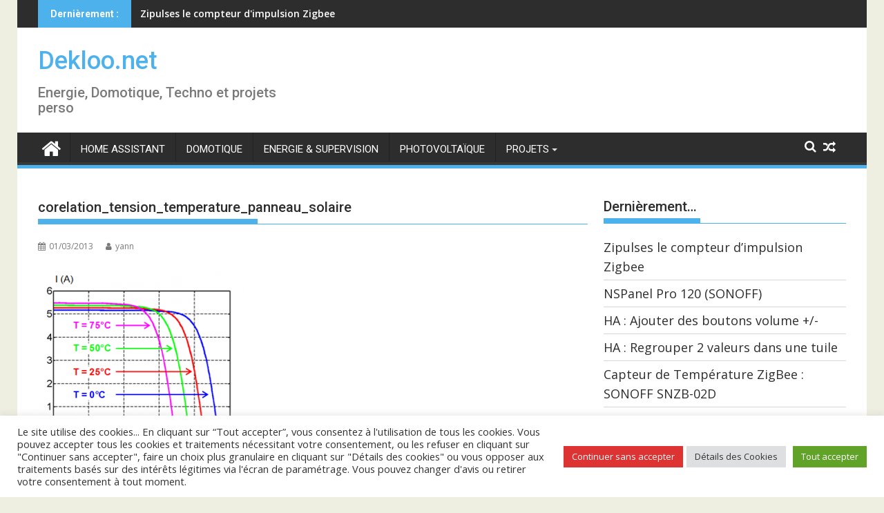

--- FILE ---
content_type: text/html; charset=UTF-8
request_url: https://www.dekloo.net/projets/photovoltaique-autoconsommation/caracteristiques-panneau-photovoltaique/689/attachment/corelation_tension_temperature_panneau_solaire
body_size: 20286
content:
<!DOCTYPE html><html lang="fr-FR">
			<head>

				<meta charset="UTF-8">
		<meta name="viewport" content="width=device-width, initial-scale=1">
		<link rel="profile" href="http://gmpg.org/xfn/11">
		<link rel="pingback" href="https://www.dekloo.net/xmlrpc.php">
		<meta name='robots' content='index, follow, max-image-preview:large, max-snippet:-1, max-video-preview:-1' />

	<!-- This site is optimized with the Yoast SEO plugin v26.7 - https://yoast.com/wordpress/plugins/seo/ -->
	<title>corelation_tension_temperature_panneau_solaire - Dekloo.net</title>
	<link rel="canonical" href="https://www.dekloo.net/projets/photovoltaique-autoconsommation/caracteristiques-panneau-photovoltaique/689/attachment/corelation_tension_temperature_panneau_solaire/" />
	<meta property="og:locale" content="fr_FR" />
	<meta property="og:type" content="article" />
	<meta property="og:title" content="corelation_tension_temperature_panneau_solaire - Dekloo.net" />
	<meta property="og:url" content="https://www.dekloo.net/projets/photovoltaique-autoconsommation/caracteristiques-panneau-photovoltaique/689/attachment/corelation_tension_temperature_panneau_solaire/" />
	<meta property="og:site_name" content="Dekloo.net" />
	<meta property="og:image" content="https://www.dekloo.net/projets/photovoltaique-autoconsommation/caracteristiques-panneau-photovoltaique/689/attachment/corelation_tension_temperature_panneau_solaire" />
	<meta property="og:image:width" content="363" />
	<meta property="og:image:height" content="308" />
	<meta property="og:image:type" content="image/png" />
	<meta name="twitter:card" content="summary_large_image" />
	<script type="application/ld+json" class="yoast-schema-graph">{"@context":"https://schema.org","@graph":[{"@type":"WebPage","@id":"https://www.dekloo.net/projets/photovoltaique-autoconsommation/caracteristiques-panneau-photovoltaique/689/attachment/corelation_tension_temperature_panneau_solaire/","url":"https://www.dekloo.net/projets/photovoltaique-autoconsommation/caracteristiques-panneau-photovoltaique/689/attachment/corelation_tension_temperature_panneau_solaire/","name":"corelation_tension_temperature_panneau_solaire - Dekloo.net","isPartOf":{"@id":"https://www.dekloo.net/#website"},"primaryImageOfPage":{"@id":"https://www.dekloo.net/projets/photovoltaique-autoconsommation/caracteristiques-panneau-photovoltaique/689/attachment/corelation_tension_temperature_panneau_solaire/#primaryimage"},"image":{"@id":"https://www.dekloo.net/projets/photovoltaique-autoconsommation/caracteristiques-panneau-photovoltaique/689/attachment/corelation_tension_temperature_panneau_solaire/#primaryimage"},"thumbnailUrl":"https://www.dekloo.net/wp-content/uploads/corelation_tension_temperature_panneau_solaire.png","datePublished":"2013-03-01T20:53:13+00:00","breadcrumb":{"@id":"https://www.dekloo.net/projets/photovoltaique-autoconsommation/caracteristiques-panneau-photovoltaique/689/attachment/corelation_tension_temperature_panneau_solaire/#breadcrumb"},"inLanguage":"fr-FR","potentialAction":[{"@type":"ReadAction","target":["https://www.dekloo.net/projets/photovoltaique-autoconsommation/caracteristiques-panneau-photovoltaique/689/attachment/corelation_tension_temperature_panneau_solaire/"]}]},{"@type":"ImageObject","inLanguage":"fr-FR","@id":"https://www.dekloo.net/projets/photovoltaique-autoconsommation/caracteristiques-panneau-photovoltaique/689/attachment/corelation_tension_temperature_panneau_solaire/#primaryimage","url":"https://www.dekloo.net/wp-content/uploads/corelation_tension_temperature_panneau_solaire.png","contentUrl":"https://www.dekloo.net/wp-content/uploads/corelation_tension_temperature_panneau_solaire.png","width":363,"height":308},{"@type":"BreadcrumbList","@id":"https://www.dekloo.net/projets/photovoltaique-autoconsommation/caracteristiques-panneau-photovoltaique/689/attachment/corelation_tension_temperature_panneau_solaire/#breadcrumb","itemListElement":[{"@type":"ListItem","position":1,"name":"Accueil","item":"https://www.dekloo.net/"},{"@type":"ListItem","position":2,"name":"Panneau photovoltaïque : Caractéristiques","item":"https://www.dekloo.net/projets/photovoltaique-autoconsommation/caracteristiques-panneau-photovoltaique/689"},{"@type":"ListItem","position":3,"name":"corelation_tension_temperature_panneau_solaire"}]},{"@type":"WebSite","@id":"https://www.dekloo.net/#website","url":"https://www.dekloo.net/","name":"Dekloo.net","description":"Energie, Domotique, Techno et projets perso","publisher":{"@id":"https://www.dekloo.net/#organization"},"potentialAction":[{"@type":"SearchAction","target":{"@type":"EntryPoint","urlTemplate":"https://www.dekloo.net/?s={search_term_string}"},"query-input":{"@type":"PropertyValueSpecification","valueRequired":true,"valueName":"search_term_string"}}],"inLanguage":"fr-FR"},{"@type":"Organization","@id":"https://www.dekloo.net/#organization","name":"Dekloo.net","url":"https://www.dekloo.net/","logo":{"@type":"ImageObject","inLanguage":"fr-FR","@id":"https://www.dekloo.net/#/schema/logo/image/","url":"https://www.dekloo.net/wp-content/uploads/2021/02/Capture-decran-du-2021-02-06-12-53-27.png","contentUrl":"https://www.dekloo.net/wp-content/uploads/2021/02/Capture-decran-du-2021-02-06-12-53-27.png","width":1445,"height":676,"caption":"Dekloo.net"},"image":{"@id":"https://www.dekloo.net/#/schema/logo/image/"}}]}</script>
	<!-- / Yoast SEO plugin. -->


<link rel='dns-prefetch' href='//fonts.googleapis.com' />
<link rel="alternate" type="application/rss+xml" title="Dekloo.net &raquo; Flux" href="https://www.dekloo.net/feed" />
<link rel="alternate" type="application/rss+xml" title="Dekloo.net &raquo; Flux des commentaires" href="https://www.dekloo.net/comments/feed" />
<link rel="alternate" type="application/rss+xml" title="Dekloo.net &raquo; corelation_tension_temperature_panneau_solaire Flux des commentaires" href="https://www.dekloo.net/projets/photovoltaique-autoconsommation/caracteristiques-panneau-photovoltaique/689/attachment/corelation_tension_temperature_panneau_solaire/feed" />
<link rel="alternate" title="oEmbed (JSON)" type="application/json+oembed" href="https://www.dekloo.net/wp-json/oembed/1.0/embed?url=https%3A%2F%2Fwww.dekloo.net%2Fprojets%2Fphotovoltaique-autoconsommation%2Fcaracteristiques-panneau-photovoltaique%2F689%2Fattachment%2Fcorelation_tension_temperature_panneau_solaire" />
<link rel="alternate" title="oEmbed (XML)" type="text/xml+oembed" href="https://www.dekloo.net/wp-json/oembed/1.0/embed?url=https%3A%2F%2Fwww.dekloo.net%2Fprojets%2Fphotovoltaique-autoconsommation%2Fcaracteristiques-panneau-photovoltaique%2F689%2Fattachment%2Fcorelation_tension_temperature_panneau_solaire&#038;format=xml" />
<style id='wp-img-auto-sizes-contain-inline-css' type='text/css'>
img:is([sizes=auto i],[sizes^="auto," i]){contain-intrinsic-size:3000px 1500px}
/*# sourceURL=wp-img-auto-sizes-contain-inline-css */
</style>
<style id='wp-emoji-styles-inline-css' type='text/css'>

	img.wp-smiley, img.emoji {
		display: inline !important;
		border: none !important;
		box-shadow: none !important;
		height: 1em !important;
		width: 1em !important;
		margin: 0 0.07em !important;
		vertical-align: -0.1em !important;
		background: none !important;
		padding: 0 !important;
	}
/*# sourceURL=wp-emoji-styles-inline-css */
</style>
<style id='wp-block-library-inline-css' type='text/css'>
:root{--wp-block-synced-color:#7a00df;--wp-block-synced-color--rgb:122,0,223;--wp-bound-block-color:var(--wp-block-synced-color);--wp-editor-canvas-background:#ddd;--wp-admin-theme-color:#007cba;--wp-admin-theme-color--rgb:0,124,186;--wp-admin-theme-color-darker-10:#006ba1;--wp-admin-theme-color-darker-10--rgb:0,107,160.5;--wp-admin-theme-color-darker-20:#005a87;--wp-admin-theme-color-darker-20--rgb:0,90,135;--wp-admin-border-width-focus:2px}@media (min-resolution:192dpi){:root{--wp-admin-border-width-focus:1.5px}}.wp-element-button{cursor:pointer}:root .has-very-light-gray-background-color{background-color:#eee}:root .has-very-dark-gray-background-color{background-color:#313131}:root .has-very-light-gray-color{color:#eee}:root .has-very-dark-gray-color{color:#313131}:root .has-vivid-green-cyan-to-vivid-cyan-blue-gradient-background{background:linear-gradient(135deg,#00d084,#0693e3)}:root .has-purple-crush-gradient-background{background:linear-gradient(135deg,#34e2e4,#4721fb 50%,#ab1dfe)}:root .has-hazy-dawn-gradient-background{background:linear-gradient(135deg,#faaca8,#dad0ec)}:root .has-subdued-olive-gradient-background{background:linear-gradient(135deg,#fafae1,#67a671)}:root .has-atomic-cream-gradient-background{background:linear-gradient(135deg,#fdd79a,#004a59)}:root .has-nightshade-gradient-background{background:linear-gradient(135deg,#330968,#31cdcf)}:root .has-midnight-gradient-background{background:linear-gradient(135deg,#020381,#2874fc)}:root{--wp--preset--font-size--normal:16px;--wp--preset--font-size--huge:42px}.has-regular-font-size{font-size:1em}.has-larger-font-size{font-size:2.625em}.has-normal-font-size{font-size:var(--wp--preset--font-size--normal)}.has-huge-font-size{font-size:var(--wp--preset--font-size--huge)}.has-text-align-center{text-align:center}.has-text-align-left{text-align:left}.has-text-align-right{text-align:right}.has-fit-text{white-space:nowrap!important}#end-resizable-editor-section{display:none}.aligncenter{clear:both}.items-justified-left{justify-content:flex-start}.items-justified-center{justify-content:center}.items-justified-right{justify-content:flex-end}.items-justified-space-between{justify-content:space-between}.screen-reader-text{border:0;clip-path:inset(50%);height:1px;margin:-1px;overflow:hidden;padding:0;position:absolute;width:1px;word-wrap:normal!important}.screen-reader-text:focus{background-color:#ddd;clip-path:none;color:#444;display:block;font-size:1em;height:auto;left:5px;line-height:normal;padding:15px 23px 14px;text-decoration:none;top:5px;width:auto;z-index:100000}html :where(.has-border-color){border-style:solid}html :where([style*=border-top-color]){border-top-style:solid}html :where([style*=border-right-color]){border-right-style:solid}html :where([style*=border-bottom-color]){border-bottom-style:solid}html :where([style*=border-left-color]){border-left-style:solid}html :where([style*=border-width]){border-style:solid}html :where([style*=border-top-width]){border-top-style:solid}html :where([style*=border-right-width]){border-right-style:solid}html :where([style*=border-bottom-width]){border-bottom-style:solid}html :where([style*=border-left-width]){border-left-style:solid}html :where(img[class*=wp-image-]){height:auto;max-width:100%}:where(figure){margin:0 0 1em}html :where(.is-position-sticky){--wp-admin--admin-bar--position-offset:var(--wp-admin--admin-bar--height,0px)}@media screen and (max-width:600px){html :where(.is-position-sticky){--wp-admin--admin-bar--position-offset:0px}}

/*# sourceURL=wp-block-library-inline-css */
</style><style id='wp-block-heading-inline-css' type='text/css'>
h1:where(.wp-block-heading).has-background,h2:where(.wp-block-heading).has-background,h3:where(.wp-block-heading).has-background,h4:where(.wp-block-heading).has-background,h5:where(.wp-block-heading).has-background,h6:where(.wp-block-heading).has-background{padding:1.25em 2.375em}h1.has-text-align-left[style*=writing-mode]:where([style*=vertical-lr]),h1.has-text-align-right[style*=writing-mode]:where([style*=vertical-rl]),h2.has-text-align-left[style*=writing-mode]:where([style*=vertical-lr]),h2.has-text-align-right[style*=writing-mode]:where([style*=vertical-rl]),h3.has-text-align-left[style*=writing-mode]:where([style*=vertical-lr]),h3.has-text-align-right[style*=writing-mode]:where([style*=vertical-rl]),h4.has-text-align-left[style*=writing-mode]:where([style*=vertical-lr]),h4.has-text-align-right[style*=writing-mode]:where([style*=vertical-rl]),h5.has-text-align-left[style*=writing-mode]:where([style*=vertical-lr]),h5.has-text-align-right[style*=writing-mode]:where([style*=vertical-rl]),h6.has-text-align-left[style*=writing-mode]:where([style*=vertical-lr]),h6.has-text-align-right[style*=writing-mode]:where([style*=vertical-rl]){rotate:180deg}
/*# sourceURL=https://www.dekloo.net/wp-includes/blocks/heading/style.min.css */
</style>
<style id='wp-block-paragraph-inline-css' type='text/css'>
.is-small-text{font-size:.875em}.is-regular-text{font-size:1em}.is-large-text{font-size:2.25em}.is-larger-text{font-size:3em}.has-drop-cap:not(:focus):first-letter{float:left;font-size:8.4em;font-style:normal;font-weight:100;line-height:.68;margin:.05em .1em 0 0;text-transform:uppercase}body.rtl .has-drop-cap:not(:focus):first-letter{float:none;margin-left:.1em}p.has-drop-cap.has-background{overflow:hidden}:root :where(p.has-background){padding:1.25em 2.375em}:where(p.has-text-color:not(.has-link-color)) a{color:inherit}p.has-text-align-left[style*="writing-mode:vertical-lr"],p.has-text-align-right[style*="writing-mode:vertical-rl"]{rotate:180deg}
/*# sourceURL=https://www.dekloo.net/wp-includes/blocks/paragraph/style.min.css */
</style>
<style id='wp-block-table-inline-css' type='text/css'>
.wp-block-table{overflow-x:auto}.wp-block-table table{border-collapse:collapse;width:100%}.wp-block-table thead{border-bottom:3px solid}.wp-block-table tfoot{border-top:3px solid}.wp-block-table td,.wp-block-table th{border:1px solid;padding:.5em}.wp-block-table .has-fixed-layout{table-layout:fixed;width:100%}.wp-block-table .has-fixed-layout td,.wp-block-table .has-fixed-layout th{word-break:break-word}.wp-block-table.aligncenter,.wp-block-table.alignleft,.wp-block-table.alignright{display:table;width:auto}.wp-block-table.aligncenter td,.wp-block-table.aligncenter th,.wp-block-table.alignleft td,.wp-block-table.alignleft th,.wp-block-table.alignright td,.wp-block-table.alignright th{word-break:break-word}.wp-block-table .has-subtle-light-gray-background-color{background-color:#f3f4f5}.wp-block-table .has-subtle-pale-green-background-color{background-color:#e9fbe5}.wp-block-table .has-subtle-pale-blue-background-color{background-color:#e7f5fe}.wp-block-table .has-subtle-pale-pink-background-color{background-color:#fcf0ef}.wp-block-table.is-style-stripes{background-color:initial;border-collapse:inherit;border-spacing:0}.wp-block-table.is-style-stripes tbody tr:nth-child(odd){background-color:#f0f0f0}.wp-block-table.is-style-stripes.has-subtle-light-gray-background-color tbody tr:nth-child(odd){background-color:#f3f4f5}.wp-block-table.is-style-stripes.has-subtle-pale-green-background-color tbody tr:nth-child(odd){background-color:#e9fbe5}.wp-block-table.is-style-stripes.has-subtle-pale-blue-background-color tbody tr:nth-child(odd){background-color:#e7f5fe}.wp-block-table.is-style-stripes.has-subtle-pale-pink-background-color tbody tr:nth-child(odd){background-color:#fcf0ef}.wp-block-table.is-style-stripes td,.wp-block-table.is-style-stripes th{border-color:#0000}.wp-block-table.is-style-stripes{border-bottom:1px solid #f0f0f0}.wp-block-table .has-border-color td,.wp-block-table .has-border-color th,.wp-block-table .has-border-color tr,.wp-block-table .has-border-color>*{border-color:inherit}.wp-block-table table[style*=border-top-color] tr:first-child,.wp-block-table table[style*=border-top-color] tr:first-child td,.wp-block-table table[style*=border-top-color] tr:first-child th,.wp-block-table table[style*=border-top-color]>*,.wp-block-table table[style*=border-top-color]>* td,.wp-block-table table[style*=border-top-color]>* th{border-top-color:inherit}.wp-block-table table[style*=border-top-color] tr:not(:first-child){border-top-color:initial}.wp-block-table table[style*=border-right-color] td:last-child,.wp-block-table table[style*=border-right-color] th,.wp-block-table table[style*=border-right-color] tr,.wp-block-table table[style*=border-right-color]>*{border-right-color:inherit}.wp-block-table table[style*=border-bottom-color] tr:last-child,.wp-block-table table[style*=border-bottom-color] tr:last-child td,.wp-block-table table[style*=border-bottom-color] tr:last-child th,.wp-block-table table[style*=border-bottom-color]>*,.wp-block-table table[style*=border-bottom-color]>* td,.wp-block-table table[style*=border-bottom-color]>* th{border-bottom-color:inherit}.wp-block-table table[style*=border-bottom-color] tr:not(:last-child){border-bottom-color:initial}.wp-block-table table[style*=border-left-color] td:first-child,.wp-block-table table[style*=border-left-color] th,.wp-block-table table[style*=border-left-color] tr,.wp-block-table table[style*=border-left-color]>*{border-left-color:inherit}.wp-block-table table[style*=border-style] td,.wp-block-table table[style*=border-style] th,.wp-block-table table[style*=border-style] tr,.wp-block-table table[style*=border-style]>*{border-style:inherit}.wp-block-table table[style*=border-width] td,.wp-block-table table[style*=border-width] th,.wp-block-table table[style*=border-width] tr,.wp-block-table table[style*=border-width]>*{border-style:inherit;border-width:inherit}
/*# sourceURL=https://www.dekloo.net/wp-includes/blocks/table/style.min.css */
</style>
<style id='wp-block-table-theme-inline-css' type='text/css'>
.wp-block-table{margin:0 0 1em}.wp-block-table td,.wp-block-table th{word-break:normal}.wp-block-table :where(figcaption){color:#555;font-size:13px;text-align:center}.is-dark-theme .wp-block-table :where(figcaption){color:#ffffffa6}
/*# sourceURL=https://www.dekloo.net/wp-includes/blocks/table/theme.min.css */
</style>
<style id='global-styles-inline-css' type='text/css'>
:root{--wp--preset--aspect-ratio--square: 1;--wp--preset--aspect-ratio--4-3: 4/3;--wp--preset--aspect-ratio--3-4: 3/4;--wp--preset--aspect-ratio--3-2: 3/2;--wp--preset--aspect-ratio--2-3: 2/3;--wp--preset--aspect-ratio--16-9: 16/9;--wp--preset--aspect-ratio--9-16: 9/16;--wp--preset--color--black: #000000;--wp--preset--color--cyan-bluish-gray: #abb8c3;--wp--preset--color--white: #ffffff;--wp--preset--color--pale-pink: #f78da7;--wp--preset--color--vivid-red: #cf2e2e;--wp--preset--color--luminous-vivid-orange: #ff6900;--wp--preset--color--luminous-vivid-amber: #fcb900;--wp--preset--color--light-green-cyan: #7bdcb5;--wp--preset--color--vivid-green-cyan: #00d084;--wp--preset--color--pale-cyan-blue: #8ed1fc;--wp--preset--color--vivid-cyan-blue: #0693e3;--wp--preset--color--vivid-purple: #9b51e0;--wp--preset--gradient--vivid-cyan-blue-to-vivid-purple: linear-gradient(135deg,rgb(6,147,227) 0%,rgb(155,81,224) 100%);--wp--preset--gradient--light-green-cyan-to-vivid-green-cyan: linear-gradient(135deg,rgb(122,220,180) 0%,rgb(0,208,130) 100%);--wp--preset--gradient--luminous-vivid-amber-to-luminous-vivid-orange: linear-gradient(135deg,rgb(252,185,0) 0%,rgb(255,105,0) 100%);--wp--preset--gradient--luminous-vivid-orange-to-vivid-red: linear-gradient(135deg,rgb(255,105,0) 0%,rgb(207,46,46) 100%);--wp--preset--gradient--very-light-gray-to-cyan-bluish-gray: linear-gradient(135deg,rgb(238,238,238) 0%,rgb(169,184,195) 100%);--wp--preset--gradient--cool-to-warm-spectrum: linear-gradient(135deg,rgb(74,234,220) 0%,rgb(151,120,209) 20%,rgb(207,42,186) 40%,rgb(238,44,130) 60%,rgb(251,105,98) 80%,rgb(254,248,76) 100%);--wp--preset--gradient--blush-light-purple: linear-gradient(135deg,rgb(255,206,236) 0%,rgb(152,150,240) 100%);--wp--preset--gradient--blush-bordeaux: linear-gradient(135deg,rgb(254,205,165) 0%,rgb(254,45,45) 50%,rgb(107,0,62) 100%);--wp--preset--gradient--luminous-dusk: linear-gradient(135deg,rgb(255,203,112) 0%,rgb(199,81,192) 50%,rgb(65,88,208) 100%);--wp--preset--gradient--pale-ocean: linear-gradient(135deg,rgb(255,245,203) 0%,rgb(182,227,212) 50%,rgb(51,167,181) 100%);--wp--preset--gradient--electric-grass: linear-gradient(135deg,rgb(202,248,128) 0%,rgb(113,206,126) 100%);--wp--preset--gradient--midnight: linear-gradient(135deg,rgb(2,3,129) 0%,rgb(40,116,252) 100%);--wp--preset--font-size--small: 13px;--wp--preset--font-size--medium: 20px;--wp--preset--font-size--large: 36px;--wp--preset--font-size--x-large: 42px;--wp--preset--spacing--20: 0.44rem;--wp--preset--spacing--30: 0.67rem;--wp--preset--spacing--40: 1rem;--wp--preset--spacing--50: 1.5rem;--wp--preset--spacing--60: 2.25rem;--wp--preset--spacing--70: 3.38rem;--wp--preset--spacing--80: 5.06rem;--wp--preset--shadow--natural: 6px 6px 9px rgba(0, 0, 0, 0.2);--wp--preset--shadow--deep: 12px 12px 50px rgba(0, 0, 0, 0.4);--wp--preset--shadow--sharp: 6px 6px 0px rgba(0, 0, 0, 0.2);--wp--preset--shadow--outlined: 6px 6px 0px -3px rgb(255, 255, 255), 6px 6px rgb(0, 0, 0);--wp--preset--shadow--crisp: 6px 6px 0px rgb(0, 0, 0);}:where(.is-layout-flex){gap: 0.5em;}:where(.is-layout-grid){gap: 0.5em;}body .is-layout-flex{display: flex;}.is-layout-flex{flex-wrap: wrap;align-items: center;}.is-layout-flex > :is(*, div){margin: 0;}body .is-layout-grid{display: grid;}.is-layout-grid > :is(*, div){margin: 0;}:where(.wp-block-columns.is-layout-flex){gap: 2em;}:where(.wp-block-columns.is-layout-grid){gap: 2em;}:where(.wp-block-post-template.is-layout-flex){gap: 1.25em;}:where(.wp-block-post-template.is-layout-grid){gap: 1.25em;}.has-black-color{color: var(--wp--preset--color--black) !important;}.has-cyan-bluish-gray-color{color: var(--wp--preset--color--cyan-bluish-gray) !important;}.has-white-color{color: var(--wp--preset--color--white) !important;}.has-pale-pink-color{color: var(--wp--preset--color--pale-pink) !important;}.has-vivid-red-color{color: var(--wp--preset--color--vivid-red) !important;}.has-luminous-vivid-orange-color{color: var(--wp--preset--color--luminous-vivid-orange) !important;}.has-luminous-vivid-amber-color{color: var(--wp--preset--color--luminous-vivid-amber) !important;}.has-light-green-cyan-color{color: var(--wp--preset--color--light-green-cyan) !important;}.has-vivid-green-cyan-color{color: var(--wp--preset--color--vivid-green-cyan) !important;}.has-pale-cyan-blue-color{color: var(--wp--preset--color--pale-cyan-blue) !important;}.has-vivid-cyan-blue-color{color: var(--wp--preset--color--vivid-cyan-blue) !important;}.has-vivid-purple-color{color: var(--wp--preset--color--vivid-purple) !important;}.has-black-background-color{background-color: var(--wp--preset--color--black) !important;}.has-cyan-bluish-gray-background-color{background-color: var(--wp--preset--color--cyan-bluish-gray) !important;}.has-white-background-color{background-color: var(--wp--preset--color--white) !important;}.has-pale-pink-background-color{background-color: var(--wp--preset--color--pale-pink) !important;}.has-vivid-red-background-color{background-color: var(--wp--preset--color--vivid-red) !important;}.has-luminous-vivid-orange-background-color{background-color: var(--wp--preset--color--luminous-vivid-orange) !important;}.has-luminous-vivid-amber-background-color{background-color: var(--wp--preset--color--luminous-vivid-amber) !important;}.has-light-green-cyan-background-color{background-color: var(--wp--preset--color--light-green-cyan) !important;}.has-vivid-green-cyan-background-color{background-color: var(--wp--preset--color--vivid-green-cyan) !important;}.has-pale-cyan-blue-background-color{background-color: var(--wp--preset--color--pale-cyan-blue) !important;}.has-vivid-cyan-blue-background-color{background-color: var(--wp--preset--color--vivid-cyan-blue) !important;}.has-vivid-purple-background-color{background-color: var(--wp--preset--color--vivid-purple) !important;}.has-black-border-color{border-color: var(--wp--preset--color--black) !important;}.has-cyan-bluish-gray-border-color{border-color: var(--wp--preset--color--cyan-bluish-gray) !important;}.has-white-border-color{border-color: var(--wp--preset--color--white) !important;}.has-pale-pink-border-color{border-color: var(--wp--preset--color--pale-pink) !important;}.has-vivid-red-border-color{border-color: var(--wp--preset--color--vivid-red) !important;}.has-luminous-vivid-orange-border-color{border-color: var(--wp--preset--color--luminous-vivid-orange) !important;}.has-luminous-vivid-amber-border-color{border-color: var(--wp--preset--color--luminous-vivid-amber) !important;}.has-light-green-cyan-border-color{border-color: var(--wp--preset--color--light-green-cyan) !important;}.has-vivid-green-cyan-border-color{border-color: var(--wp--preset--color--vivid-green-cyan) !important;}.has-pale-cyan-blue-border-color{border-color: var(--wp--preset--color--pale-cyan-blue) !important;}.has-vivid-cyan-blue-border-color{border-color: var(--wp--preset--color--vivid-cyan-blue) !important;}.has-vivid-purple-border-color{border-color: var(--wp--preset--color--vivid-purple) !important;}.has-vivid-cyan-blue-to-vivid-purple-gradient-background{background: var(--wp--preset--gradient--vivid-cyan-blue-to-vivid-purple) !important;}.has-light-green-cyan-to-vivid-green-cyan-gradient-background{background: var(--wp--preset--gradient--light-green-cyan-to-vivid-green-cyan) !important;}.has-luminous-vivid-amber-to-luminous-vivid-orange-gradient-background{background: var(--wp--preset--gradient--luminous-vivid-amber-to-luminous-vivid-orange) !important;}.has-luminous-vivid-orange-to-vivid-red-gradient-background{background: var(--wp--preset--gradient--luminous-vivid-orange-to-vivid-red) !important;}.has-very-light-gray-to-cyan-bluish-gray-gradient-background{background: var(--wp--preset--gradient--very-light-gray-to-cyan-bluish-gray) !important;}.has-cool-to-warm-spectrum-gradient-background{background: var(--wp--preset--gradient--cool-to-warm-spectrum) !important;}.has-blush-light-purple-gradient-background{background: var(--wp--preset--gradient--blush-light-purple) !important;}.has-blush-bordeaux-gradient-background{background: var(--wp--preset--gradient--blush-bordeaux) !important;}.has-luminous-dusk-gradient-background{background: var(--wp--preset--gradient--luminous-dusk) !important;}.has-pale-ocean-gradient-background{background: var(--wp--preset--gradient--pale-ocean) !important;}.has-electric-grass-gradient-background{background: var(--wp--preset--gradient--electric-grass) !important;}.has-midnight-gradient-background{background: var(--wp--preset--gradient--midnight) !important;}.has-small-font-size{font-size: var(--wp--preset--font-size--small) !important;}.has-medium-font-size{font-size: var(--wp--preset--font-size--medium) !important;}.has-large-font-size{font-size: var(--wp--preset--font-size--large) !important;}.has-x-large-font-size{font-size: var(--wp--preset--font-size--x-large) !important;}
/*# sourceURL=global-styles-inline-css */
</style>

<style id='classic-theme-styles-inline-css' type='text/css'>
/*! This file is auto-generated */
.wp-block-button__link{color:#fff;background-color:#32373c;border-radius:9999px;box-shadow:none;text-decoration:none;padding:calc(.667em + 2px) calc(1.333em + 2px);font-size:1.125em}.wp-block-file__button{background:#32373c;color:#fff;text-decoration:none}
/*# sourceURL=/wp-includes/css/classic-themes.min.css */
</style>
<link rel='stylesheet' id='cookie-law-info-css' href='https://www.dekloo.net/wp-content/plugins/cookie-law-info/legacy/public/css/cookie-law-info-public.css?ver=3.3.9.1' type='text/css' media='all' />
<link rel='stylesheet' id='cookie-law-info-gdpr-css' href='https://www.dekloo.net/wp-content/plugins/cookie-law-info/legacy/public/css/cookie-law-info-gdpr.css?ver=3.3.9.1' type='text/css' media='all' />
<link rel='stylesheet' id='juiz_sps_styles-css' href='https://www.dekloo.net/wp-content/plugins/juiz-social-post-sharer/skins/1/style.min.css?ver=2.3.4' type='text/css' media='all' />
<link rel='stylesheet' id='juiz_sps_modal_styles-css' href='https://www.dekloo.net/wp-content/plugins/juiz-social-post-sharer/assets/css/juiz-social-post-sharer-modal.min.css?ver=2.3.4' type='text/css' media="print" onload="this.onload=null;this.media='all'" /><noscript><link rel="stylesheet" media="all" href="https://www.dekloo.net/wp-content/plugins/juiz-social-post-sharer/assets/css/juiz-social-post-sharer-modal.min.css?ver=2.3.4"></noscript>
<link rel='stylesheet' id='parent-style-css' href='https://www.dekloo.net/wp-content/themes/supermag/style.css?ver=0e748cbf9e60d48088f71778e79377d6' type='text/css' media='all' />
<link rel='stylesheet' id='jquery-bxslider-css' href='https://www.dekloo.net/wp-content/themes/supermag/assets/library/bxslider/css/jquery.bxslider.min.css?ver=4.2.5' type='text/css' media='all' />
<link rel='stylesheet' id='supermag-googleapis-css' href='//fonts.googleapis.com/css?family=Open+Sans%3A600%2C400%7CRoboto%3A300italic%2C400%2C500%2C700&#038;ver=1.0.1' type='text/css' media='all' />
<link rel='stylesheet' id='font-awesome-css' href='https://www.dekloo.net/wp-content/themes/supermag/assets/library/Font-Awesome/css/font-awesome.min.css?ver=4.7.0' type='text/css' media='all' />
<link rel='stylesheet' id='supermag-style-css' href='https://www.dekloo.net/wp-content/themes/supermag_dekloo/style.css?ver=1.4.9' type='text/css' media='all' />
<style id='supermag-style-inline-css' type='text/css'>

            mark,
            .comment-form .form-submit input,
            .read-more,
            .bn-title,
            .home-icon.front_page_on,
            .header-wrapper .menu li:hover > a,
            .header-wrapper .menu > li.current-menu-item a,
            .header-wrapper .menu > li.current-menu-parent a,
            .header-wrapper .menu > li.current_page_parent a,
            .header-wrapper .menu > li.current_page_ancestor a,
            .header-wrapper .menu > li.current-menu-item > a:before,
            .header-wrapper .menu > li.current-menu-parent > a:before,
            .header-wrapper .menu > li.current_page_parent > a:before,
            .header-wrapper .menu > li.current_page_ancestor > a:before,
            .header-wrapper .main-navigation ul ul.sub-menu li:hover > a,
            .header-wrapper .main-navigation ul ul.children li:hover > a,
            .slider-section .cat-links a,
            .featured-desc .below-entry-meta .cat-links a,
            #calendar_wrap #wp-calendar #today,
            #calendar_wrap #wp-calendar #today a,
            .wpcf7-form input.wpcf7-submit:hover,
            .breadcrumb{
                background: #4db2ec;
            }
        
            a:hover,
            .screen-reader-text:focus,
            .bn-content a:hover,
            .socials a:hover,
            .site-title a,
            .search-block input#menu-search,
            .widget_search input#s,
            .search-block #searchsubmit,
            .widget_search #searchsubmit,
            .footer-sidebar .featured-desc .above-entry-meta a:hover,
            .slider-section .slide-title:hover,
            .besides-slider .post-title a:hover,
            .slider-feature-wrap a:hover,
            .slider-section .bx-controls-direction a,
            .besides-slider .beside-post:hover .beside-caption,
            .besides-slider .beside-post:hover .beside-caption a:hover,
            .featured-desc .above-entry-meta span:hover,
            .posted-on a:hover,
            .cat-links a:hover,
            .comments-link a:hover,
            .edit-link a:hover,
            .tags-links a:hover,
            .byline a:hover,
            .nav-links a:hover,
            #supermag-breadcrumbs a:hover,
            .wpcf7-form input.wpcf7-submit,
             .woocommerce nav.woocommerce-pagination ul li a:focus, 
             .woocommerce nav.woocommerce-pagination ul li a:hover, 
             .woocommerce nav.woocommerce-pagination ul li span.current{
                color: #4db2ec;
            }
            .search-block input#menu-search,
            .widget_search input#s,
            .tagcloud a{
                border: 1px solid #4db2ec;
            }
            .footer-wrapper .border,
            .nav-links .nav-previous a:hover,
            .nav-links .nav-next a:hover{
                border-top: 1px solid #4db2ec;
            }
             .besides-slider .beside-post{
                border-bottom: 3px solid #4db2ec;
            }
            .widget-title,
            .footer-wrapper,
            .page-header .page-title,
            .single .entry-header .entry-title,
            .page .entry-header .entry-title{
                border-bottom: 1px solid #4db2ec;
            }
            .widget-title:before,
            .page-header .page-title:before,
            .single .entry-header .entry-title:before,
            .page .entry-header .entry-title:before {
                border-bottom: 7px solid #4db2ec;
            }
           .wpcf7-form input.wpcf7-submit,
            article.post.sticky{
                border: 2px solid #4db2ec;
            }
           .breadcrumb::after {
                border-left: 5px solid #4db2ec;
            }
           .rtl .breadcrumb::after {
                border-right: 5px solid #4db2ec;
                border-left:medium none;
            }
           .header-wrapper #site-navigation{
                border-bottom: 5px solid #4db2ec;
            }
           @media screen and (max-width:992px){
                .slicknav_btn.slicknav_open{
                    border: 1px solid #4db2ec;
                }
                 .header-wrapper .main-navigation ul ul.sub-menu li:hover > a,
                 .header-wrapper .main-navigation ul ul.children li:hover > a
                 {
                         background: #2d2d2d;
                 }
                .slicknav_btn.slicknav_open:before{
                    background: #4db2ec;
                    box-shadow: 0 6px 0 0 #4db2ec, 0 12px 0 0 #4db2ec;
                }
                .slicknav_nav li:hover > a,
                .slicknav_nav li.current-menu-ancestor a,
                .slicknav_nav li.current-menu-item  > a,
                .slicknav_nav li.current_page_item a,
                .slicknav_nav li.current_page_item .slicknav_item span,
                .slicknav_nav li .slicknav_item:hover a{
                    color: #4db2ec;
                }
            }
                    .cat-links .at-cat-item-1{
                    background: #dd3333!important;
                    color : #fff!important;
                    }
                    
                    .at-cat-color-wrap-1 .widget-title::before,
                    body.category-1 .page-header .page-title::before
                    {
                     border-bottom: 7px solid #dd3333;
                    }
                    
                    .at-cat-color-wrap-1 .widget-title,
                     body.category-1 .page-header .page-title
                    {
                     border-bottom: 1px solid #dd3333;
                    }
                    .cat-links .at-cat-item-1:hover{
                    background: #2d2d2d!important;
                    color : #fff!important;
                    }
                    
                    .cat-links .at-cat-item-7{
                    background: #4db2ec!important;
                    color : #fff!important;
                    }
                    
                    .cat-links .at-cat-item-7:hover{
                    background: #2d2d2d!important;
                    color : #fff!important;
                    }
                    
                    .cat-links .at-cat-item-8{
                    background: #4db2ec!important;
                    color : #fff!important;
                    }
                    
                    .cat-links .at-cat-item-8:hover{
                    background: #2d2d2d!important;
                    color : #fff!important;
                    }
                    
                    .cat-links .at-cat-item-9{
                    background: #4db2ec!important;
                    color : #fff!important;
                    }
                    
                    .cat-links .at-cat-item-9:hover{
                    background: #2d2d2d!important;
                    color : #fff!important;
                    }
                    
                    .cat-links .at-cat-item-10{
                    background: #4db2ec!important;
                    color : #fff!important;
                    }
                    
                    .cat-links .at-cat-item-10:hover{
                    background: #2d2d2d!important;
                    color : #fff!important;
                    }
                    
                    .cat-links .at-cat-item-11{
                    background: #4db2ec!important;
                    color : #fff!important;
                    }
                    
                    .cat-links .at-cat-item-11:hover{
                    background: #2d2d2d!important;
                    color : #fff!important;
                    }
                    
                    .cat-links .at-cat-item-56{
                    background: #4db2ec!important;
                    color : #fff!important;
                    }
                    
                    .cat-links .at-cat-item-56:hover{
                    background: #2d2d2d!important;
                    color : #fff!important;
                    }
                    
                    .cat-links .at-cat-item-57{
                    background: #4db2ec!important;
                    color : #fff!important;
                    }
                    
                    .cat-links .at-cat-item-57:hover{
                    background: #2d2d2d!important;
                    color : #fff!important;
                    }
                    
                    .cat-links .at-cat-item-100{
                    background: #4db2ec!important;
                    color : #fff!important;
                    }
                    
                    .cat-links .at-cat-item-100:hover{
                    background: #2d2d2d!important;
                    color : #fff!important;
                    }
                    
                    .cat-links .at-cat-item-102{
                    background: #3b3299!important;
                    color : #fff!important;
                    }
                    
                    .at-cat-color-wrap-102 .widget-title::before,
                    body.category-102 .page-header .page-title::before
                    {
                     border-bottom: 7px solid #3b3299;
                    }
                    
                    .at-cat-color-wrap-102 .widget-title,
                     body.category-102 .page-header .page-title
                    {
                     border-bottom: 1px solid #3b3299;
                    }
                    .cat-links .at-cat-item-102:hover{
                    background: #2d2d2d!important;
                    color : #fff!important;
                    }
                    
                    .cat-links .at-cat-item-111{
                    background: #4db2ec!important;
                    color : #fff!important;
                    }
                    
                    .cat-links .at-cat-item-111:hover{
                    background: #2d2d2d!important;
                    color : #fff!important;
                    }
                    
                    .cat-links .at-cat-item-130{
                    background: #4db2ec!important;
                    color : #fff!important;
                    }
                    
                    .cat-links .at-cat-item-130:hover{
                    background: #2d2d2d!important;
                    color : #fff!important;
                    }
                    
                    .cat-links .at-cat-item-131{
                    background: #4db2ec!important;
                    color : #fff!important;
                    }
                    
                    .cat-links .at-cat-item-131:hover{
                    background: #2d2d2d!important;
                    color : #fff!important;
                    }
                    
                    .cat-links .at-cat-item-132{
                    background: #dd9933!important;
                    color : #fff!important;
                    }
                    
                    .at-cat-color-wrap-132 .widget-title::before,
                    body.category-132 .page-header .page-title::before
                    {
                     border-bottom: 7px solid #dd9933;
                    }
                    
                    .at-cat-color-wrap-132 .widget-title,
                     body.category-132 .page-header .page-title
                    {
                     border-bottom: 1px solid #dd9933;
                    }
                    .cat-links .at-cat-item-132:hover{
                    background: #2d2d2d!important;
                    color : #fff!important;
                    }
                    
                    .cat-links .at-cat-item-182{
                    background: #4db2ec!important;
                    color : #fff!important;
                    }
                    
                    .cat-links .at-cat-item-182:hover{
                    background: #2d2d2d!important;
                    color : #fff!important;
                    }
                    
                    .cat-links .at-cat-item-220{
                    background: #4db2ec!important;
                    color : #fff!important;
                    }
                    
                    .cat-links .at-cat-item-220:hover{
                    background: #2d2d2d!important;
                    color : #fff!important;
                    }
                    
                    .cat-links .at-cat-item-242{
                    background: #aa38a5!important;
                    color : #fff!important;
                    }
                    
                    .at-cat-color-wrap-242 .widget-title::before,
                    body.category-242 .page-header .page-title::before
                    {
                     border-bottom: 7px solid #aa38a5;
                    }
                    
                    .at-cat-color-wrap-242 .widget-title,
                     body.category-242 .page-header .page-title
                    {
                     border-bottom: 1px solid #aa38a5;
                    }
                    .cat-links .at-cat-item-242:hover{
                    background: #2d2d2d!important;
                    color : #fff!important;
                    }
                    
                    .cat-links .at-cat-item-245{
                    background: #0d7204!important;
                    color : #fff!important;
                    }
                    
                    .at-cat-color-wrap-245 .widget-title::before,
                    body.category-245 .page-header .page-title::before
                    {
                     border-bottom: 7px solid #0d7204;
                    }
                    
                    .at-cat-color-wrap-245 .widget-title,
                     body.category-245 .page-header .page-title
                    {
                     border-bottom: 1px solid #0d7204;
                    }
                    .cat-links .at-cat-item-245:hover{
                    background: #2d2d2d!important;
                    color : #fff!important;
                    }
                    
                    .cat-links .at-cat-item-338{
                    background: #4db2ec!important;
                    color : #fff!important;
                    }
                    
                    .cat-links .at-cat-item-338:hover{
                    background: #2d2d2d!important;
                    color : #fff!important;
                    }
                    
                    .cat-links .at-cat-item-390{
                    background: #4db2ec!important;
                    color : #fff!important;
                    }
                    
                    .cat-links .at-cat-item-390:hover{
                    background: #2d2d2d!important;
                    color : #fff!important;
                    }
                    
/*# sourceURL=supermag-style-inline-css */
</style>
<link rel='stylesheet' id='supermag-block-front-styles-css' href='https://www.dekloo.net/wp-content/themes/supermag/acmethemes/gutenberg/gutenberg-front.css?ver=1.0' type='text/css' media='all' />
<script type="text/javascript" src="https://www.dekloo.net/wp-includes/js/jquery/jquery.min.js?ver=3.7.1" id="jquery-core-js"></script>
<script type="text/javascript" src="https://www.dekloo.net/wp-includes/js/jquery/jquery-migrate.min.js?ver=3.4.1" id="jquery-migrate-js"></script>
<script type="text/javascript" id="cookie-law-info-js-extra">
/* <![CDATA[ */
var Cli_Data = {"nn_cookie_ids":["CookieLawInfoConsent","cookielawinfo-checkbox-advertisement","YSC","VISITOR_INFO1_LIVE","_ga","_gid","CONSENT","_gat"],"cookielist":[],"non_necessary_cookies":{"necessary":["CookieLawInfoConsent"],"performance":["_gat"],"analytics":["_ga","_gid","CONSENT"],"advertisement":["YSC","VISITOR_INFO1_LIVE"]},"ccpaEnabled":"","ccpaRegionBased":"","ccpaBarEnabled":"","strictlyEnabled":["necessary","obligatoire"],"ccpaType":"gdpr","js_blocking":"1","custom_integration":"","triggerDomRefresh":"","secure_cookies":""};
var cli_cookiebar_settings = {"animate_speed_hide":"500","animate_speed_show":"500","background":"#FFF","border":"#b1a6a6c2","border_on":"","button_1_button_colour":"#61a229","button_1_button_hover":"#4e8221","button_1_link_colour":"#fff","button_1_as_button":"1","button_1_new_win":"","button_2_button_colour":"#333","button_2_button_hover":"#292929","button_2_link_colour":"#444","button_2_as_button":"","button_2_hidebar":"","button_3_button_colour":"#dd3333","button_3_button_hover":"#b12929","button_3_link_colour":"#ffffff","button_3_as_button":"1","button_3_new_win":"","button_4_button_colour":"#dedfe0","button_4_button_hover":"#b2b2b3","button_4_link_colour":"#333333","button_4_as_button":"1","button_7_button_colour":"#61a229","button_7_button_hover":"#4e8221","button_7_link_colour":"#fff","button_7_as_button":"1","button_7_new_win":"","font_family":"inherit","header_fix":"","notify_animate_hide":"1","notify_animate_show":"","notify_div_id":"#cookie-law-info-bar","notify_position_horizontal":"right","notify_position_vertical":"bottom","scroll_close":"","scroll_close_reload":"","accept_close_reload":"","reject_close_reload":"","showagain_tab":"1","showagain_background":"#fff","showagain_border":"#000","showagain_div_id":"#cookie-law-info-again","showagain_x_position":"100px","text":"#333333","show_once_yn":"","show_once":"10000","logging_on":"","as_popup":"","popup_overlay":"1","bar_heading_text":"","cookie_bar_as":"banner","popup_showagain_position":"bottom-right","widget_position":"left"};
var log_object = {"ajax_url":"https://www.dekloo.net/wp-admin/admin-ajax.php"};
//# sourceURL=cookie-law-info-js-extra
/* ]]> */
</script>
<script type="text/javascript" src="https://www.dekloo.net/wp-content/plugins/cookie-law-info/legacy/public/js/cookie-law-info-public.js?ver=3.3.9.1" id="cookie-law-info-js"></script>
<link rel="https://api.w.org/" href="https://www.dekloo.net/wp-json/" /><link rel="alternate" title="JSON" type="application/json" href="https://www.dekloo.net/wp-json/wp/v2/media/698" /><link rel="EditURI" type="application/rsd+xml" title="RSD" href="https://www.dekloo.net/xmlrpc.php?rsd" />

<link rel='shortlink' href='https://www.dekloo.net/?p=698' />
<script type="text/javascript">
(function(url){
	if(/(?:Chrome\/26\.0\.1410\.63 Safari\/537\.31|WordfenceTestMonBot)/.test(navigator.userAgent)){ return; }
	var addEvent = function(evt, handler) {
		if (window.addEventListener) {
			document.addEventListener(evt, handler, false);
		} else if (window.attachEvent) {
			document.attachEvent('on' + evt, handler);
		}
	};
	var removeEvent = function(evt, handler) {
		if (window.removeEventListener) {
			document.removeEventListener(evt, handler, false);
		} else if (window.detachEvent) {
			document.detachEvent('on' + evt, handler);
		}
	};
	var evts = 'contextmenu dblclick drag dragend dragenter dragleave dragover dragstart drop keydown keypress keyup mousedown mousemove mouseout mouseover mouseup mousewheel scroll'.split(' ');
	var logHuman = function() {
		if (window.wfLogHumanRan) { return; }
		window.wfLogHumanRan = true;
		var wfscr = document.createElement('script');
		wfscr.type = 'text/javascript';
		wfscr.async = true;
		wfscr.src = url + '&r=' + Math.random();
		(document.getElementsByTagName('head')[0]||document.getElementsByTagName('body')[0]).appendChild(wfscr);
		for (var i = 0; i < evts.length; i++) {
			removeEvent(evts[i], logHuman);
		}
	};
	for (var i = 0; i < evts.length; i++) {
		addEvent(evts[i], logHuman);
	}
})('//www.dekloo.net/?wordfence_lh=1&hid=2F5986B305B9ED3BAC83AB54ED57CB59');
</script><style type="text/css">.recentcomments a{display:inline !important;padding:0 !important;margin:0 !important;}</style>		<style type="text/css" id="wp-custom-css">
			.featured-desc .above-entry-meta {
    background: none;
    color: #7a7a7a;
    padding-left: 0;
    display: none;
}

.featured-entries-col .widget-image, .post-thumb {
    overflow: hidden;
    transition: all 0.5s ease-in-out 0s;
    float: left;
    margin: 0 15px 10px 0;
    width: 43%;
}

/* Texte global */
body {
    font-size: 18px;
}

/* Paragraphes */
p {
    font-size: 18px;
}

/* Titres */
h1 { font-size: 36px; }
h2 { font-size: 30px; }
h3 { font-size: 26px; }
h4 { font-size: 22px; }
h5 { font-size: 20px; }
h6 { font-size: 18px; }

/* Contenu des articles */
.entry-content {
    font-size: 18px;
}

.entry-content p {
    font-size: 18px !important;
}

/* Titres dans les articles */
.entry-content h1 { font-size: 34px; }
.entry-content h2 { font-size: 28px; }
.entry-content h3 { font-size: 24px; }		</style>
		
	<link rel='stylesheet' id='cookie-law-info-table-css' href='https://www.dekloo.net/wp-content/plugins/cookie-law-info/legacy/public/css/cookie-law-info-table.css?ver=3.3.9.1' type='text/css' media='all' />
</head>
<body class="attachment wp-singular attachment-template-default single single-attachment postid-698 attachmentid-698 attachment-png wp-theme-supermag wp-child-theme-supermag_dekloo boxed-layout left-logo-right-ainfo right-sidebar at-sticky-sidebar">

		<div id="page" class="hfeed site">
				<a class="skip-link screen-reader-text" href="#content" title="link">Skip to content</a>
				<header id="masthead" class="site-header" role="banner">
			<div class="top-header-section clearfix">
				<div class="wrapper">
												<div class="header-latest-posts bn-wrapper float-left">
								<div class="bn-title">
									Dernièrement :								</div>
								<ul class="duper-bn">
																			<li class="bn-content">
											<a href="https://www.dekloo.net/domotique/zipulses-compteur-impulsions-zigbee-gazpar-lixee/3144" title="Zipulses le compteur d&#039;impulsion Zigbee">
												Zipulses le compteur d&#039;impulsion Zigbee											</a>
										</li>
																			<li class="bn-content">
											<a href="https://www.dekloo.net/domotique/sonof-nspanel-pro-120-flasher-ou-pas/3130" title="NSPanel Pro 120 (SONOFF)">
												NSPanel Pro 120 (SONOFF)											</a>
										</li>
																			<li class="bn-content">
											<a href="https://www.dekloo.net/home-assistant/volumio-ajouter-des-boutons-volume-home-assistant/3121" title="HA : Ajouter des boutons volume +/-">
												HA : Ajouter des boutons volume +/-											</a>
										</li>
																			<li class="bn-content">
											<a href="https://www.dekloo.net/home-assistant/regrouper-2-valeurs-dans-une-tuile-home-assistant/3116" title="HA : Regrouper 2 valeurs dans une tuile">
												HA : Regrouper 2 valeurs dans une tuile											</a>
										</li>
																			<li class="bn-content">
											<a href="https://www.dekloo.net/home-assistant/capteur-temperature-zigbee-avec-ecran-lcd/3105" title="Capteur de Température ZigBee : SONOFF SNZB-02D">
												Capteur de Température ZigBee : SONOFF SNZB-02D											</a>
										</li>
																	</ul>
							</div> <!-- .header-latest-posts -->
												<div class="right-header float-right">
											</div>
				</div>
			</div><!-- .top-header-section -->
			<div class="header-wrapper clearfix">
				<div class="header-container">
										<div class="wrapper">
						<div class="site-branding clearfix">
															<div class="site-logo float-left">
																				<p class="site-title">
												<a href="https://www.dekloo.net/" rel="home">Dekloo.net</a>
											</p>
																							<p class="site-description">Energie, Domotique, Techno et projets perso</p>
																				</div><!--site-logo-->
															<div class="clearfix"></div>
						</div>
					</div>
										<nav id="site-navigation" class="main-navigation  clearfix" role="navigation">
						<div class="header-main-menu wrapper clearfix">
															<div class="home-icon">
									<a href="https://www.dekloo.net/" title="Dekloo.net"><i class="fa fa-home"></i></a>
								</div>
								<div class="acmethemes-nav"><ul id="menu-menu" class="menu"><li id="menu-item-3101" class="menu-item menu-item-type-taxonomy menu-item-object-category menu-item-3101"><a href="https://www.dekloo.net/home-assistant">Home Assistant</a></li>
<li id="menu-item-3104" class="menu-item menu-item-type-taxonomy menu-item-object-category menu-item-3104"><a href="https://www.dekloo.net/domotique">Domotique</a></li>
<li id="menu-item-220" class="menu-item menu-item-type-taxonomy menu-item-object-category menu-item-220"><a href="https://www.dekloo.net/supervision_energetique">Energie &amp; supervision</a></li>
<li id="menu-item-2920" class="menu-item menu-item-type-taxonomy menu-item-object-category menu-item-2920"><a href="https://www.dekloo.net/projets/photovoltaique-autoconsommation" title="autoconsommation ou revente du surplus ?">Photovoltaïque</a></li>
<li id="menu-item-222" class="menu-item menu-item-type-taxonomy menu-item-object-category menu-item-has-children menu-item-222"><a href="https://www.dekloo.net/projets">Projets</a>
<ul class="sub-menu">
	<li id="menu-item-1229" class="menu-item menu-item-type-taxonomy menu-item-object-category menu-item-1229"><a href="https://www.dekloo.net/arduino-raspberry">Arduino &#038; Raspberry</a></li>
	<li id="menu-item-225" class="menu-item menu-item-type-taxonomy menu-item-object-category menu-item-225"><a href="https://www.dekloo.net/projets/chauffe-eau-solaire-individuel-auto-construction">Chauffe Eau Solaire</a></li>
	<li id="menu-item-1891" class="menu-item menu-item-type-taxonomy menu-item-object-category menu-item-1891"><a href="https://www.dekloo.net/video-surveillance">Video surveillance</a></li>
	<li id="menu-item-226" class="menu-item menu-item-type-taxonomy menu-item-object-category menu-item-226"><a href="https://www.dekloo.net/projets/velo-electrique-moteur-choix-roue">Vélo électrique</a></li>
	<li id="menu-item-929" class="menu-item menu-item-type-taxonomy menu-item-object-category menu-item-929"><a href="https://www.dekloo.net/projets/photovoltaique-autoconsommation">Photovoltaïque</a></li>
	<li id="menu-item-1227" class="menu-item menu-item-type-taxonomy menu-item-object-category menu-item-1227"><a href="https://www.dekloo.net/entretien-reparation">Entretien &amp; réparation</a></li>
	<li id="menu-item-1180" class="menu-item menu-item-type-taxonomy menu-item-object-category menu-item-1180"><a href="https://www.dekloo.net/projets/r2-d2">R2-D2</a></li>
</ul>
</li>
</ul></div><div class="random-post">										<a title="Qcm en ligne pour mes sti2d et autres cours&#8230;" href="https://www.dekloo.net/prog-dev/qcm-en-ligne-quiz-sti2d-bac-2019/1964">
											<i class="fa fa-random icon-menu"></i>
										</a>
										</div><a class="fa fa-search icon-menu search-icon-menu" href="#"></a><div class='menu-search-toggle'><div class='menu-search-inner'><div class="search-block">
    <form action="https://www.dekloo.net" class="searchform" id="searchform" method="get" role="search">
        <div>
            <label for="menu-search" class="screen-reader-text"></label>
                        <input type="text"  placeholder="Search"  id="menu-search" name="s" value="">
            <button class="fa fa-search" type="submit" id="searchsubmit"></button>
        </div>
    </form>
</div></div></div>						</div>
						<div class="responsive-slick-menu wrapper clearfix"></div>
					</nav>
					<!-- #site-navigation -->
									</div>
				<!-- .header-container -->
			</div>
			<!-- header-wrapper-->
		</header>
		<!-- #masthead -->
				<div class="wrapper content-wrapper clearfix">
			<div id="content" class="site-content">
			<div id="primary" class="content-area">
		<main id="main" class="site-main" role="main">
		<article id="post-698" class="post-698 attachment type-attachment status-inherit hentry">
	<header class="entry-header">
		<h1 class="entry-title">corelation_tension_temperature_panneau_solaire</h1>
		<div class="entry-meta">
			<span class="posted-on"><a href="https://www.dekloo.net/projets/photovoltaique-autoconsommation/caracteristiques-panneau-photovoltaique/689/attachment/corelation_tension_temperature_panneau_solaire" rel="bookmark"><i class="fa fa-calendar"></i><time class="entry-date published updated" datetime="2013-03-01T21:53:13+01:00">01/03/2013</time></a></span><span class="byline"> <span class="author vcard"><a class="url fn n" href="https://www.dekloo.net/author/yann"><i class="fa fa-user"></i>yann</a></span></span>		</div><!-- .entry-meta -->
	</header><!-- .entry-header -->
	<!--post thumbnal options-->
		<div class="entry-content">
		<p class="attachment"><a href='https://www.dekloo.net/wp-content/uploads/corelation_tension_temperature_panneau_solaire.png'><img fetchpriority="high" decoding="async" width="300" height="254" src="https://www.dekloo.net/wp-content/uploads/corelation_tension_temperature_panneau_solaire-300x254.png" class="attachment-medium size-medium" alt="" srcset="https://www.dekloo.net/wp-content/uploads/corelation_tension_temperature_panneau_solaire-300x254.png 300w, https://www.dekloo.net/wp-content/uploads/corelation_tension_temperature_panneau_solaire-176x150.png 176w, https://www.dekloo.net/wp-content/uploads/corelation_tension_temperature_panneau_solaire.png 363w" sizes="(max-width: 300px) 100vw, 300px" /></a></p>
	</div><!-- .entry-content -->
	<footer class="entry-footer featured-desc">
			</footer><!-- .entry-footer -->
</article><!-- #post-## -->
	<nav class="navigation post-navigation" aria-label="Publications">
		<h2 class="screen-reader-text">Navigation de l’article</h2>
		<div class="nav-links"><div class="nav-previous"><a href="https://www.dekloo.net/projets/photovoltaique-autoconsommation/caracteristiques-panneau-photovoltaique/689" rel="prev">Panneau photovoltaïque : Caractéristiques</a></div></div>
	</nav>                <h2 class="widget-title">
			        Ceci pourrait vous intéresser :                </h2>
		                    <ul class="featured-entries-col featured-entries featured-col-posts featured-related-posts">
		                            <li class="acme-col-3">
                        <figure class="widget-image">
                            <a href="https://www.dekloo.net/domotique/zipulses-compteur-impulsions-zigbee-gazpar-lixee/3144">
						        <img width="485" height="412" src="https://www.dekloo.net/wp-content/uploads/2026/01/Capture-decran-du-2026-01-07-09-25-40.png" class="attachment-large size-large wp-post-image" alt="zipulses compteur d&#039;impulsion gaz gazpar" decoding="async" />                            </a>
                        </figure>
                        <div class="featured-desc">
                            <div class="above-entry-meta">
						                                        <span>
                                    <a href="https://www.dekloo.net/date/2026/01/07">
                                        <i class="fa fa-calendar"></i>
	                                    07/01/2026                                    </a>
                                </span>
                                <span>
                                    <a href="https://www.dekloo.net/author/yann" title="yann">
                                        <i class="fa fa-user"></i>
	                                    yann                                    </a>
                                </span>
                                                                    <span>
                                        <a href="https://www.dekloo.net/domotique/zipulses-compteur-impulsions-zigbee-gazpar-lixee/3144#respond"><i class="fa fa-comment"></i>0</a>                                    </span>
                                
                            </div>
                            <a href="https://www.dekloo.net/domotique/zipulses-compteur-impulsions-zigbee-gazpar-lixee/3144">
                                <h4 class="title">
							        Zipulses le compteur d&rsquo;impulsion Zigbee                                </h4>
                            </a>
					        <div class="details">Zipulses pour Zi de zigbee et Pulses d&rsquo;impulsions. Avec la généralisation des compteurs communicants, le suivi...</div>                            <div class="below-entry-meta">
						        <span class="cat-links"><a class="at-cat-item-245" href="https://www.dekloo.net/domotique"  rel="category tag">Domotique</a>&nbsp;<a class="at-cat-item-1" href="https://www.dekloo.net/supervision_energetique"  rel="category tag">Energie &amp; supervision</a>&nbsp;<a class="at-cat-item-390" href="https://www.dekloo.net/home-assistant"  rel="category tag">Home Assistant</a>&nbsp;</span>                            </div>
                        </div>
                    </li>
			                            <li class="acme-col-3">
                        <figure class="widget-image">
                            <a href="https://www.dekloo.net/domotique/sonof-nspanel-pro-120-flasher-ou-pas/3130">
						        <img width="600" height="800" src="https://www.dekloo.net/wp-content/uploads/2026/01/Sonof-NSPanel-Pro-120_7.jpg" class="attachment-large size-large wp-post-image" alt="" decoding="async" />                            </a>
                        </figure>
                        <div class="featured-desc">
                            <div class="above-entry-meta">
						                                        <span>
                                    <a href="https://www.dekloo.net/date/2026/01/03">
                                        <i class="fa fa-calendar"></i>
	                                    03/01/2026                                    </a>
                                </span>
                                <span>
                                    <a href="https://www.dekloo.net/author/yann" title="yann">
                                        <i class="fa fa-user"></i>
	                                    yann                                    </a>
                                </span>
                                                                    <span>
                                        <a href="https://www.dekloo.net/domotique/sonof-nspanel-pro-120-flasher-ou-pas/3130#respond"><i class="fa fa-comment"></i>0</a>                                    </span>
                                
                            </div>
                            <a href="https://www.dekloo.net/domotique/sonof-nspanel-pro-120-flasher-ou-pas/3130">
                                <h4 class="title">
							        NSPanel Pro 120 (SONOFF)                                </h4>
                            </a>
					        <div class="details">Qu’est-ce que le NSPanel Pro ? Le Sonoff NSPanel Pro est un panneau de commande tactile...</div>                            <div class="below-entry-meta">
						        <span class="cat-links"><a class="at-cat-item-245" href="https://www.dekloo.net/domotique"  rel="category tag">Domotique</a>&nbsp;<a class="at-cat-item-390" href="https://www.dekloo.net/home-assistant"  rel="category tag">Home Assistant</a>&nbsp;</span>                            </div>
                        </div>
                    </li>
			                            <li class="acme-col-3">
                        <figure class="widget-image">
                            <a href="https://www.dekloo.net/home-assistant/volumio-ajouter-des-boutons-volume-home-assistant/3121">
						        <img width="640" height="640" src="https://www.dekloo.net/wp-content/uploads/2025/12/Screenshot_20251230_202113_io_homeassistant_companion_android_WebViewActivity-840x840.jpg" class="attachment-large size-large wp-post-image" alt="Ajout bouton volume" decoding="async" loading="lazy" />                            </a>
                        </figure>
                        <div class="featured-desc">
                            <div class="above-entry-meta">
						                                        <span>
                                    <a href="https://www.dekloo.net/date/2025/12/30">
                                        <i class="fa fa-calendar"></i>
	                                    30/12/2025                                    </a>
                                </span>
                                <span>
                                    <a href="https://www.dekloo.net/author/yann" title="yann">
                                        <i class="fa fa-user"></i>
	                                    yann                                    </a>
                                </span>
                                                                    <span>
                                        <a href="https://www.dekloo.net/home-assistant/volumio-ajouter-des-boutons-volume-home-assistant/3121#respond"><i class="fa fa-comment"></i>0</a>                                    </span>
                                
                            </div>
                            <a href="https://www.dekloo.net/home-assistant/volumio-ajouter-des-boutons-volume-home-assistant/3121">
                                <h4 class="title">
							        HA : Ajouter des boutons volume +/-                                </h4>
                            </a>
					        <div class="details">Volumio c&rsquo;est top, mais il faut ajouter des boutons volume sur Home Assistant (HA).Si comme moi...</div>                            <div class="below-entry-meta">
						        <span class="cat-links"><a class="at-cat-item-132" href="https://www.dekloo.net/arduino-raspberry"  rel="category tag">Arduino et Raspberry</a>&nbsp;<a class="at-cat-item-245" href="https://www.dekloo.net/domotique"  rel="category tag">Domotique</a>&nbsp;<a class="at-cat-item-390" href="https://www.dekloo.net/home-assistant"  rel="category tag">Home Assistant</a>&nbsp;</span>                            </div>
                        </div>
                    </li>
			                    </ul>
            <div class="clearfix"></div>
	        <div id="comments" class="comments-area">
		<div id="respond" class="comment-respond">
		<h3 id="reply-title" class="comment-reply-title"><span></span> Leave a Comment <small><a rel="nofollow" id="cancel-comment-reply-link" href="/projets/photovoltaique-autoconsommation/caracteristiques-panneau-photovoltaique/689/attachment/corelation_tension_temperature_panneau_solaire#respond" style="display:none;">Annuler la réponse</a></small></h3><form action="https://www.dekloo.net/wp-comments-post.php" method="post" id="commentform" class="comment-form"><p class="comment-form-comment"><label for="comment"></label> <textarea id="comment" name="comment" placeholder="Comment" cols="45" rows="8" aria-required="true"></textarea></p><p class="comment-form-author"><label for="author"></label><input id="author" name="author" type="text" placeholder="Name" value="" size="30" aria-required="true"/></p>
<p class="comment-form-email"><label for="email"></label> <input id="email" name="email" type="email" value="" placeholder="Email" size="30"aria-required="true"/></p>
<p class="comment-form-url"><label for="url"></label> <input id="url" name="url" placeholder="Website URL" type="url" value="" size="30" /></p>
<p class="form-submit"><input name="submit" type="submit" id="submit" class="submit" value="Add Comment" /> <input type='hidden' name='comment_post_ID' value='698' id='comment_post_ID' />
<input type='hidden' name='comment_parent' id='comment_parent' value='0' />
</p><p style="display: none;"><input type="hidden" id="akismet_comment_nonce" name="akismet_comment_nonce" value="16910a1a06" /></p><p style="display: none !important;" class="akismet-fields-container" data-prefix="ak_"><label>&#916;<textarea name="ak_hp_textarea" cols="45" rows="8" maxlength="100"></textarea></label><input type="hidden" id="ak_js_1" name="ak_js" value="79"/><script>document.getElementById( "ak_js_1" ).setAttribute( "value", ( new Date() ).getTime() );</script></p></form>	</div><!-- #respond -->
	</div><!-- #comments -->		</main><!-- #main -->
	</div><!-- #primary -->
    <div id="secondary-right" class="widget-area sidebar secondary-sidebar float-right" role="complementary">
        <div id="sidebar-section-top" class="widget-area sidebar clearfix">
			
		<aside id="recent-posts-7" class="widget widget_recent_entries">
		<h3 class="widget-title"><span>Dernièrement&#8230;</span></h3>
		<ul>
											<li>
					<a href="https://www.dekloo.net/domotique/zipulses-compteur-impulsions-zigbee-gazpar-lixee/3144">Zipulses le compteur d&rsquo;impulsion Zigbee</a>
									</li>
											<li>
					<a href="https://www.dekloo.net/domotique/sonof-nspanel-pro-120-flasher-ou-pas/3130">NSPanel Pro 120 (SONOFF)</a>
									</li>
											<li>
					<a href="https://www.dekloo.net/home-assistant/volumio-ajouter-des-boutons-volume-home-assistant/3121">HA : Ajouter des boutons volume +/-</a>
									</li>
											<li>
					<a href="https://www.dekloo.net/home-assistant/regrouper-2-valeurs-dans-une-tuile-home-assistant/3116">HA : Regrouper 2 valeurs dans une tuile</a>
									</li>
											<li>
					<a href="https://www.dekloo.net/home-assistant/capteur-temperature-zigbee-avec-ecran-lcd/3105">Capteur de Température ZigBee : SONOFF SNZB-02D</a>
									</li>
											<li>
					<a href="https://www.dekloo.net/domotique/api-renault-et-home-assistant-charge-differee-voiture-electrique/3094">Intégration API Renault dans Home Assistant</a>
									</li>
											<li>
					<a href="https://www.dekloo.net/inclassable/lagomarsino-7101-manuel-mode-emploi/3087">Lagomarsino Numéria 7101</a>
									</li>
											<li>
					<a href="https://www.dekloo.net/arduino-raspberry/maintenance-chauffe-eau-solaire-cesi/3079">Maintenance du Chauffe-eau solaire (CESI)</a>
									</li>
											<li>
					<a href="https://www.dekloo.net/entretien-reparation/pompe-samsung-px2025-1-la-folie-des-prix/3055">Pompe samsung PX2025-1 : la folie des prix</a>
									</li>
											<li>
					<a href="https://www.dekloo.net/supervision_energetique/donnees-linky-analyse-en-couleur/3042">Données Linky : Analyse en couleur</a>
									</li>
					</ul>

		</aside><aside id="paypal_donations-2" class="widget widget_paypal_donations"><h3 class="widget-title"><span>Un café ? Un resto ?</span></h3><p>Merci pour votre soutien et vos encouragements.</p>
<!-- Begin PayPal Donations by https://www.tipsandtricks-hq.com/paypal-donations-widgets-plugin -->

<form action="https://www.paypal.com/cgi-bin/webscr" method="post">
    <div class="paypal-donations">
        <input type="hidden" name="cmd" value="_donations" />
        <input type="hidden" name="bn" value="TipsandTricks_SP" />
        <input type="hidden" name="business" value="contact@dekloo.net" />
        <input type="hidden" name="amount" value="5" />
        <input type="hidden" name="rm" value="0" />
        <input type="hidden" name="currency_code" value="EUR" />
        <input type="image" style="cursor: pointer;" src="https://www.dekloo.net/wp-content/uploads/2019/12/don_button_dekloo.png" name="submit" alt="PayPal - The safer, easier way to pay online." />
        <img alt="" src="https://www.paypalobjects.com/en_US/i/scr/pixel.gif" width="1" height="1" />
    </div>
</form>
<!-- End PayPal Donations -->
</aside><aside id="recent-comments-6" class="widget widget_recent_comments"><h3 class="widget-title"><span>Vos avis/rmq</span></h3><ul id="recentcomments"><li class="recentcomments"><span class="comment-author-link"><a href="https://www.dekloo.net/arduino-raspberry/volumio-ajout-bouton-volume/3121" class="url" rel="ugc">Volumio : Ajout bouton volume +/- Dekloo.net</a></span> dans <a href="https://www.dekloo.net/arduino-raspberry/volumio-un-serveur-audio-en-5mn-chrono/1209#comment-22774">Volumio : Un serveur audio en 5mn chrono !</a></li><li class="recentcomments"><span class="comment-author-link"><a href="https://www.dekloo.net/projets/domotique/regrouper-2-valeurs-dans-une-tuile-home-assistant/3116" class="url" rel="ugc">HA : Regrouper 2 valeurs dans une tuile - Dekloo.net</a></span> dans <a href="https://www.dekloo.net/home-assistant/capteur-temperature-zigbee-avec-ecran-lcd/3105#comment-22773">Capteur de Température ZigBee : SONOFF SNZB-02D</a></li><li class="recentcomments"><span class="comment-author-link"><a href="https://www.dekloo.net/projets/domotique/api-renault-et-home-assistant-charge-differee-voiture-electrique/3094" class="url" rel="ugc">Intégration API Renault dans Home Assistant - Dekloo.net</a></span> dans <a href="https://www.dekloo.net/supervision_energetique/dacia-spring-recharge-programmee-decalee-heure-creuse/3013#comment-22768">Dacia Spring et recharge programmée</a></li><li class="recentcomments"><span class="comment-author-link">yann</span> dans <a href="https://www.dekloo.net/projets/photovoltaique-autoconsommation/caracteristiques-panneau-photovoltaique/689#comment-22767">Panneau photovoltaïque : Caractéristiques</a></li><li class="recentcomments"><span class="comment-author-link">le mec la</span> dans <a href="https://www.dekloo.net/projets/photovoltaique-autoconsommation/caracteristiques-panneau-photovoltaique/689#comment-22280">Panneau photovoltaïque : Caractéristiques</a></li></ul></aside><aside id="rss-2" class="widget widget_rss"><h3 class="widget-title"><span><a class="rsswidget rss-widget-feed" href="https://shaarli.dekloo.net/index.php?do=rss"><img class="rss-widget-icon" style="border:0" width="14" height="14" src="https://www.dekloo.net/wp-includes/images/rss.png" alt="Flux" loading="lazy" /></a> <a class="rsswidget rss-widget-title" href="https://shaarli.dekloo.net/">Aux détours du web</a></span></h3><ul><li><a class='rsswidget' href='https://pubmed.ncbi.nlm.nih.gov/39068934/'>Acute Inflammatory Response to Eccentric Exercise in Young and Master Resistance-trained Athletes - PubMed</a></li><li><a class='rsswidget' href='https://notegpt.io/youtube-transcript-generator'>YouTube Transcript Generator - Extract YouTube Transcript</a></li><li><a class='rsswidget' href='https://www.base-de-donnees.com/merise/'>Merise et la conception de bases de données</a></li><li><a class='rsswidget' href='https://www.univ-constantine2.dz/CoursOnLine/Benelhadj-Mohamed/co/Grain_3_2.html'>INITIATION AUX SYSTEMES D&#039;INFORMATION - Les associations</a></li><li><a class='rsswidget' href='https://www.base-de-donnees.com/mcd/'>MCD ou Modèle Conceptuel des Données - Base de données</a></li></ul></aside>        </div>
    </div>
        </div><!-- #content -->
        </div><!-- content-wrapper-->
            <div class="clearfix"></div>
        <footer id="colophon" class="site-footer" role="contentinfo">
            <div class="footer-wrapper">
                <div class="top-bottom wrapper">
                    <div id="footer-top">
                        <div class="footer-columns">
                                                           <div class="footer-sidebar acme-col-3">
                                    <aside id="text-2" class="widget widget_text"><h3 class="widget-title"><span>Infos</span></h3>			<div class="textwidget"><p>contact [AT] dekloo.net<br />
<a href="https://www.dekloo.net/qui-quoi-ou-comment-dekloo">Qui quoi ?</a><br />
<a href="https://www.dekloo.net/mentions-legales">Mentions Légales</a></p>
</div>
		</aside>                                </div>
                                                            <div class="footer-sidebar acme-col-3">
                                    <aside id="text-3" class="widget widget_text"><h3 class="widget-title"><span>A visiter :</span></h3>			<div class="textwidget"><p><a href="https://projet-sauna.fr">Construire son sauna</a><br />
<a href="https://yanbern.com/">Kravmaga et self-defense</a><br />
<a href="https://t99.fr">QCM en ligne</a><br />
<a href="https://bts-cybersecurite.fr/">Cyber-Sécurité</a></p>
</div>
		</aside>                                </div>
                                                            <div class="footer-sidebar acme-col-3">
                                    <aside id="text-5" class="widget widget_text"><h3 class="widget-title"><span>Divers</span></h3>			<div class="textwidget"><p><a href="https://piaille.fr/@Dekloo">Sur mastodon</a></p>
</div>
		</aside>                                </div>
                                                    </div>
                    </div><!-- #foter-top -->
                    <div class="clearfix"></div>
                 </div><!-- top-bottom-->
                <div class="wrapper footer-copyright border text-center">
                    <p>
                                                    Copyright &copy; All rights reserved                                            </p>
                    <div class="site-info">
                    <a href="https://wordpress.org/">Proudly powered by WordPress</a>
                    <span class="sep"> | </span>
                    Theme: SuperMag by <a href="https://www.acmethemes.com/" rel="designer">Acme Themes</a>                    </div><!-- .site-info -->
                </div>
            </div><!-- footer-wrapper-->
        </footer><!-- #colophon -->
            </div><!-- #page -->
    <script type="speculationrules">
{"prefetch":[{"source":"document","where":{"and":[{"href_matches":"/*"},{"not":{"href_matches":["/wp-*.php","/wp-admin/*","/wp-content/uploads/*","/wp-content/*","/wp-content/plugins/*","/wp-content/themes/supermag_dekloo/*","/wp-content/themes/supermag/*","/*\\?(.+)"]}},{"not":{"selector_matches":"a[rel~=\"nofollow\"]"}},{"not":{"selector_matches":".no-prefetch, .no-prefetch a"}}]},"eagerness":"conservative"}]}
</script>
<!--googleoff: all--><div id="cookie-law-info-bar" data-nosnippet="true"><span><div class="cli-bar-container cli-style-v2"><div class="cli-bar-message">Le site utilise des cookies...  En cliquant sur  “Tout accepter”, vous consentez à l'utilisation de tous les cookies. Vous pouvez accepter tous les cookies et traitements nécessitant votre consentement, ou les refuser en cliquant sur "Continuer sans accepter", faire un choix plus granulaire en cliquant sur "Détails des cookies" ou vous opposer aux traitements basés sur des intérêts légitimes via l'écran de paramétrage. Vous pouvez changer d'avis ou retirer votre consentement à tout moment.</div><div class="cli-bar-btn_container"><a role='button' id="cookie_action_close_header_reject" class="medium cli-plugin-button cli-plugin-main-button cookie_action_close_header_reject cli_action_button wt-cli-reject-btn" data-cli_action="reject" style="margin:0px 5px 0px 0px">Continuer sans accepter</a> <a role='button' class="medium cli-plugin-button cli-plugin-main-button cli_settings_button" style="margin:0px 5px 0px 0px">Détails des Cookies</a><a id="wt-cli-accept-all-btn" role='button' data-cli_action="accept_all" class="wt-cli-element medium cli-plugin-button wt-cli-accept-all-btn cookie_action_close_header cli_action_button">Tout accepter</a></div></div></span></div><div id="cookie-law-info-again" data-nosnippet="true"><span id="cookie_hdr_showagain">Cookies...</span></div><div class="cli-modal" data-nosnippet="true" id="cliSettingsPopup" tabindex="-1" role="dialog" aria-labelledby="cliSettingsPopup" aria-hidden="true">
  <div class="cli-modal-dialog" role="document">
	<div class="cli-modal-content cli-bar-popup">
		  <button type="button" class="cli-modal-close" id="cliModalClose">
			<svg class="" viewBox="0 0 24 24"><path d="M19 6.41l-1.41-1.41-5.59 5.59-5.59-5.59-1.41 1.41 5.59 5.59-5.59 5.59 1.41 1.41 5.59-5.59 5.59 5.59 1.41-1.41-5.59-5.59z"></path><path d="M0 0h24v24h-24z" fill="none"></path></svg>
			<span class="wt-cli-sr-only">Fermer</span>
		  </button>
		  <div class="cli-modal-body">
			<div class="cli-container-fluid cli-tab-container">
	<div class="cli-row">
		<div class="cli-col-12 cli-align-items-stretch cli-px-0">
			<div class="cli-privacy-overview">
				<h4>Privacy Overview</h4>				<div class="cli-privacy-content">
					<div class="cli-privacy-content-text">This website uses cookies to improve your experience while you navigate through the website. Out of these, the cookies that are categorized as necessary are stored on your browser as they are essential for the working of basic functionalities of the website. We also use third-party cookies that help us analyze and understand how you use this website. These cookies will be stored in your browser only with your consent. You also have the option to opt-out of these cookies. But opting out of some of these cookies may affect your browsing experience.</div>
				</div>
				<a class="cli-privacy-readmore" aria-label="Voir plus" role="button" data-readmore-text="Voir plus" data-readless-text="Voir moins"></a>			</div>
		</div>
		<div class="cli-col-12 cli-align-items-stretch cli-px-0 cli-tab-section-container">
												<div class="cli-tab-section">
						<div class="cli-tab-header">
							<a role="button" tabindex="0" class="cli-nav-link cli-settings-mobile" data-target="necessary" data-toggle="cli-toggle-tab">
								Necessary							</a>
															<div class="wt-cli-necessary-checkbox">
									<input type="checkbox" class="cli-user-preference-checkbox"  id="wt-cli-checkbox-necessary" data-id="checkbox-necessary" checked="checked"  />
									<label class="form-check-label" for="wt-cli-checkbox-necessary">Necessary</label>
								</div>
								<span class="cli-necessary-caption">Toujours activé</span>
													</div>
						<div class="cli-tab-content">
							<div class="cli-tab-pane cli-fade" data-id="necessary">
								<div class="wt-cli-cookie-description">
									Necessary cookies are absolutely essential for the website to function properly. These cookies ensure basic functionalities and security features of the website, anonymously.
<table class="cookielawinfo-row-cat-table cookielawinfo-winter"><thead><tr><th class="cookielawinfo-column-1">Cookie</th><th class="cookielawinfo-column-3">Durée</th><th class="cookielawinfo-column-4">Description</th></tr></thead><tbody><tr class="cookielawinfo-row"><td class="cookielawinfo-column-1">cookielawinfo-checkbox-advertisement</td><td class="cookielawinfo-column-3">1 year</td><td class="cookielawinfo-column-4">Set by the GDPR Cookie Consent plugin, this cookie is used to record the user consent for the cookies in the "Advertisement" category .</td></tr><tr class="cookielawinfo-row"><td class="cookielawinfo-column-1">cookielawinfo-checkbox-analytics</td><td class="cookielawinfo-column-3">11 months</td><td class="cookielawinfo-column-4">This cookie is set by GDPR Cookie Consent plugin. The cookie is used to store the user consent for the cookies in the category "Analytics".</td></tr><tr class="cookielawinfo-row"><td class="cookielawinfo-column-1">cookielawinfo-checkbox-functional</td><td class="cookielawinfo-column-3">11 months</td><td class="cookielawinfo-column-4">The cookie is set by GDPR cookie consent to record the user consent for the cookies in the category "Functional".</td></tr><tr class="cookielawinfo-row"><td class="cookielawinfo-column-1">cookielawinfo-checkbox-necessary</td><td class="cookielawinfo-column-3">11 months</td><td class="cookielawinfo-column-4">This cookie is set by GDPR Cookie Consent plugin. The cookies is used to store the user consent for the cookies in the category "Necessary".</td></tr><tr class="cookielawinfo-row"><td class="cookielawinfo-column-1">cookielawinfo-checkbox-others</td><td class="cookielawinfo-column-3">11 months</td><td class="cookielawinfo-column-4">This cookie is set by GDPR Cookie Consent plugin. The cookie is used to store the user consent for the cookies in the category "Other.</td></tr><tr class="cookielawinfo-row"><td class="cookielawinfo-column-1">cookielawinfo-checkbox-performance</td><td class="cookielawinfo-column-3">11 months</td><td class="cookielawinfo-column-4">This cookie is set by GDPR Cookie Consent plugin. The cookie is used to store the user consent for the cookies in the category "Performance".</td></tr><tr class="cookielawinfo-row"><td class="cookielawinfo-column-1">CookieLawInfoConsent</td><td class="cookielawinfo-column-3">1 year</td><td class="cookielawinfo-column-4">Records the default button state of the corresponding category &amp; the status of CCPA. It works only in coordination with the primary cookie.</td></tr><tr class="cookielawinfo-row"><td class="cookielawinfo-column-1">viewed_cookie_policy</td><td class="cookielawinfo-column-3">11 months</td><td class="cookielawinfo-column-4">The cookie is set by the GDPR Cookie Consent plugin and is used to store whether or not user has consented to the use of cookies. It does not store any personal data.</td></tr></tbody></table>								</div>
							</div>
						</div>
					</div>
																	<div class="cli-tab-section">
						<div class="cli-tab-header">
							<a role="button" tabindex="0" class="cli-nav-link cli-settings-mobile" data-target="functional" data-toggle="cli-toggle-tab">
								Functional							</a>
															<div class="cli-switch">
									<input type="checkbox" id="wt-cli-checkbox-functional" class="cli-user-preference-checkbox"  data-id="checkbox-functional" />
									<label for="wt-cli-checkbox-functional" class="cli-slider" data-cli-enable="Activé" data-cli-disable="Désactivé"><span class="wt-cli-sr-only">Functional</span></label>
								</div>
													</div>
						<div class="cli-tab-content">
							<div class="cli-tab-pane cli-fade" data-id="functional">
								<div class="wt-cli-cookie-description">
									Functional cookies help to perform certain functionalities like sharing the content of the website on social media platforms, collect feedbacks, and other third-party features.
								</div>
							</div>
						</div>
					</div>
																	<div class="cli-tab-section">
						<div class="cli-tab-header">
							<a role="button" tabindex="0" class="cli-nav-link cli-settings-mobile" data-target="performance" data-toggle="cli-toggle-tab">
								Performance							</a>
															<div class="cli-switch">
									<input type="checkbox" id="wt-cli-checkbox-performance" class="cli-user-preference-checkbox"  data-id="checkbox-performance" />
									<label for="wt-cli-checkbox-performance" class="cli-slider" data-cli-enable="Activé" data-cli-disable="Désactivé"><span class="wt-cli-sr-only">Performance</span></label>
								</div>
													</div>
						<div class="cli-tab-content">
							<div class="cli-tab-pane cli-fade" data-id="performance">
								<div class="wt-cli-cookie-description">
									Performance cookies are used to understand and analyze the key performance indexes of the website which helps in delivering a better user experience for the visitors.
<table class="cookielawinfo-row-cat-table cookielawinfo-winter"><thead><tr><th class="cookielawinfo-column-1">Cookie</th><th class="cookielawinfo-column-3">Durée</th><th class="cookielawinfo-column-4">Description</th></tr></thead><tbody><tr class="cookielawinfo-row"><td class="cookielawinfo-column-1">_gat</td><td class="cookielawinfo-column-3">1 minute</td><td class="cookielawinfo-column-4">This cookie is installed by Google Universal Analytics to restrain request rate and thus limit the collection of data on high traffic sites.</td></tr></tbody></table>								</div>
							</div>
						</div>
					</div>
																	<div class="cli-tab-section">
						<div class="cli-tab-header">
							<a role="button" tabindex="0" class="cli-nav-link cli-settings-mobile" data-target="analytics" data-toggle="cli-toggle-tab">
								Analytics							</a>
															<div class="cli-switch">
									<input type="checkbox" id="wt-cli-checkbox-analytics" class="cli-user-preference-checkbox"  data-id="checkbox-analytics" />
									<label for="wt-cli-checkbox-analytics" class="cli-slider" data-cli-enable="Activé" data-cli-disable="Désactivé"><span class="wt-cli-sr-only">Analytics</span></label>
								</div>
													</div>
						<div class="cli-tab-content">
							<div class="cli-tab-pane cli-fade" data-id="analytics">
								<div class="wt-cli-cookie-description">
									Analytical cookies are used to understand how visitors interact with the website. These cookies help provide information on metrics the number of visitors, bounce rate, traffic source, etc.
<table class="cookielawinfo-row-cat-table cookielawinfo-winter"><thead><tr><th class="cookielawinfo-column-1">Cookie</th><th class="cookielawinfo-column-3">Durée</th><th class="cookielawinfo-column-4">Description</th></tr></thead><tbody><tr class="cookielawinfo-row"><td class="cookielawinfo-column-1">_ga</td><td class="cookielawinfo-column-3">2 years</td><td class="cookielawinfo-column-4">The _ga cookie, installed by Google Analytics, calculates visitor, session and campaign data and also keeps track of site usage for the site's analytics report. The cookie stores information anonymously and assigns a randomly generated number to recognize unique visitors.</td></tr><tr class="cookielawinfo-row"><td class="cookielawinfo-column-1">_gid</td><td class="cookielawinfo-column-3">1 day</td><td class="cookielawinfo-column-4">Installed by Google Analytics, _gid cookie stores information on how visitors use a website, while also creating an analytics report of the website's performance. Some of the data that are collected include the number of visitors, their source, and the pages they visit anonymously.</td></tr><tr class="cookielawinfo-row"><td class="cookielawinfo-column-1">CONSENT</td><td class="cookielawinfo-column-3">2 years</td><td class="cookielawinfo-column-4">YouTube sets this cookie via embedded youtube-videos and registers anonymous statistical data.</td></tr></tbody></table>								</div>
							</div>
						</div>
					</div>
																	<div class="cli-tab-section">
						<div class="cli-tab-header">
							<a role="button" tabindex="0" class="cli-nav-link cli-settings-mobile" data-target="advertisement" data-toggle="cli-toggle-tab">
								Advertisement							</a>
															<div class="cli-switch">
									<input type="checkbox" id="wt-cli-checkbox-advertisement" class="cli-user-preference-checkbox"  data-id="checkbox-advertisement" />
									<label for="wt-cli-checkbox-advertisement" class="cli-slider" data-cli-enable="Activé" data-cli-disable="Désactivé"><span class="wt-cli-sr-only">Advertisement</span></label>
								</div>
													</div>
						<div class="cli-tab-content">
							<div class="cli-tab-pane cli-fade" data-id="advertisement">
								<div class="wt-cli-cookie-description">
									Advertisement cookies are used to provide visitors with relevant ads and marketing campaigns. These cookies track visitors across websites and collect information to provide customized ads.
<table class="cookielawinfo-row-cat-table cookielawinfo-winter"><thead><tr><th class="cookielawinfo-column-1">Cookie</th><th class="cookielawinfo-column-3">Durée</th><th class="cookielawinfo-column-4">Description</th></tr></thead><tbody><tr class="cookielawinfo-row"><td class="cookielawinfo-column-1">VISITOR_INFO1_LIVE</td><td class="cookielawinfo-column-3">5 months 27 days</td><td class="cookielawinfo-column-4">A cookie set by YouTube to measure bandwidth that determines whether the user gets the new or old player interface.</td></tr><tr class="cookielawinfo-row"><td class="cookielawinfo-column-1">YSC</td><td class="cookielawinfo-column-3">session</td><td class="cookielawinfo-column-4">YSC cookie is set by Youtube and is used to track the views of embedded videos on Youtube pages.</td></tr></tbody></table>								</div>
							</div>
						</div>
					</div>
																	<div class="cli-tab-section">
						<div class="cli-tab-header">
							<a role="button" tabindex="0" class="cli-nav-link cli-settings-mobile" data-target="others" data-toggle="cli-toggle-tab">
								Others							</a>
															<div class="cli-switch">
									<input type="checkbox" id="wt-cli-checkbox-others" class="cli-user-preference-checkbox"  data-id="checkbox-others" />
									<label for="wt-cli-checkbox-others" class="cli-slider" data-cli-enable="Activé" data-cli-disable="Désactivé"><span class="wt-cli-sr-only">Others</span></label>
								</div>
													</div>
						<div class="cli-tab-content">
							<div class="cli-tab-pane cli-fade" data-id="others">
								<div class="wt-cli-cookie-description">
									Other uncategorized cookies are those that are being analyzed and have not been classified into a category as yet.
								</div>
							</div>
						</div>
					</div>
										</div>
	</div>
</div>
		  </div>
		  <div class="cli-modal-footer">
			<div class="wt-cli-element cli-container-fluid cli-tab-container">
				<div class="cli-row">
					<div class="cli-col-12 cli-align-items-stretch cli-px-0">
						<div class="cli-tab-footer wt-cli-privacy-overview-actions">
						
															<a id="wt-cli-privacy-save-btn" role="button" tabindex="0" data-cli-action="accept" class="wt-cli-privacy-btn cli_setting_save_button wt-cli-privacy-accept-btn cli-btn">Enregistrer &amp; appliquer</a>
													</div>
												<div class="wt-cli-ckyes-footer-section">
							<div class="wt-cli-ckyes-brand-logo">Propulsé par <a href="https://www.cookieyes.com/"><img src="https://www.dekloo.net/wp-content/plugins/cookie-law-info/legacy/public/images/logo-cookieyes.svg" alt="CookieYes Logo"></a></div>
						</div>
						
					</div>
				</div>
			</div>
		</div>
	</div>
  </div>
</div>
<div class="cli-modal-backdrop cli-fade cli-settings-overlay"></div>
<div class="cli-modal-backdrop cli-fade cli-popupbar-overlay"></div>
<!--googleon: all--><script type="text/javascript" id="juiz_sps_scripts-js-extra">
/* <![CDATA[ */
var jsps = {"modalLoader":"\u003Cimg src=\"https://www.dekloo.net/wp-content/plugins/juiz-social-post-sharer/assets/img/loader.svg\" height=\"22\" width=\"22\" alt=\"\"\u003E","modalEmailTitle":"Partager par e-mail","modalEmailInfo":"Promis, les e-mails ne sont pas stock\u00e9s\u00a0!","modalEmailNonce":"4d80d2a300","clickCountNonce":"7982c05174","getCountersNonce":"a86af7ff23","ajax_url":"https://www.dekloo.net/wp-admin/admin-ajax.php","modalEmailName":"Votre nom","modalEmailAction":"https://www.dekloo.net/wp-admin/admin-ajax.php","modalEmailYourEmail":"Votre e-mail","modalEmailFriendEmail":"E-mail de destinataire(s)","modalEmailMessage":"Message personnel","modalEmailOptional":"facultatif","modalEmailMsgInfo":"Un lien vers l\u2019article est ajout\u00e9 automatiquement au message.","modalEmailSubmit":"Envoyer ce post","modalRecipientNb":"1 destinataire","modalRecipientNbs":"{number} destinataires","modalEmailFooter":"Service gratuit par \u003Ca href=\"https://wordpress.org/plugins/juiz-social-post-sharer/\" target=\"_blank\"\u003ENobs \u2022 Share Plugin\u003C/a\u003E","modalClose":"Fermer","modalErrorGeneric":"D\u00e9sol\u00e9 on dirait que nous avons une erreur de notre c\u00f4t\u00e9\u2026"};
//# sourceURL=juiz_sps_scripts-js-extra
/* ]]> */
</script>
<script defer type="text/javascript" src="https://www.dekloo.net/wp-content/plugins/juiz-social-post-sharer/assets/js/juiz-social-post-sharer.min.js?ver=2.3.4" id="juiz_sps_scripts-js"></script>
<script type="text/javascript" src="https://www.dekloo.net/wp-content/themes/supermag/assets/library/bxslider/js/jquery.bxslider.js?ver=4.2.5.1.2" id="jquery-bxslider-js"></script>
<script type="text/javascript" src="https://www.dekloo.net/wp-content/themes/supermag/assets/library/theia-sticky-sidebar/theia-sticky-sidebar.min.js?ver=1.7.0" id="theia-sticky-sidebar-js"></script>
<script type="text/javascript" src="https://www.dekloo.net/wp-content/themes/supermag/assets/js/supermag-custom.js?ver=1.4.0" id="supermag-custom-js"></script>
<script type="text/javascript" src="https://www.dekloo.net/wp-includes/js/comment-reply.min.js?ver=0e748cbf9e60d48088f71778e79377d6" id="comment-reply-js" async="async" data-wp-strategy="async" fetchpriority="low"></script>
<script defer type="text/javascript" src="https://www.dekloo.net/wp-content/plugins/akismet/_inc/akismet-frontend.js?ver=1766999648" id="akismet-frontend-js"></script>
<script id="wp-emoji-settings" type="application/json">
{"baseUrl":"https://s.w.org/images/core/emoji/17.0.2/72x72/","ext":".png","svgUrl":"https://s.w.org/images/core/emoji/17.0.2/svg/","svgExt":".svg","source":{"concatemoji":"https://www.dekloo.net/wp-includes/js/wp-emoji-release.min.js?ver=0e748cbf9e60d48088f71778e79377d6"}}
</script>
<script type="module">
/* <![CDATA[ */
/*! This file is auto-generated */
const a=JSON.parse(document.getElementById("wp-emoji-settings").textContent),o=(window._wpemojiSettings=a,"wpEmojiSettingsSupports"),s=["flag","emoji"];function i(e){try{var t={supportTests:e,timestamp:(new Date).valueOf()};sessionStorage.setItem(o,JSON.stringify(t))}catch(e){}}function c(e,t,n){e.clearRect(0,0,e.canvas.width,e.canvas.height),e.fillText(t,0,0);t=new Uint32Array(e.getImageData(0,0,e.canvas.width,e.canvas.height).data);e.clearRect(0,0,e.canvas.width,e.canvas.height),e.fillText(n,0,0);const a=new Uint32Array(e.getImageData(0,0,e.canvas.width,e.canvas.height).data);return t.every((e,t)=>e===a[t])}function p(e,t){e.clearRect(0,0,e.canvas.width,e.canvas.height),e.fillText(t,0,0);var n=e.getImageData(16,16,1,1);for(let e=0;e<n.data.length;e++)if(0!==n.data[e])return!1;return!0}function u(e,t,n,a){switch(t){case"flag":return n(e,"\ud83c\udff3\ufe0f\u200d\u26a7\ufe0f","\ud83c\udff3\ufe0f\u200b\u26a7\ufe0f")?!1:!n(e,"\ud83c\udde8\ud83c\uddf6","\ud83c\udde8\u200b\ud83c\uddf6")&&!n(e,"\ud83c\udff4\udb40\udc67\udb40\udc62\udb40\udc65\udb40\udc6e\udb40\udc67\udb40\udc7f","\ud83c\udff4\u200b\udb40\udc67\u200b\udb40\udc62\u200b\udb40\udc65\u200b\udb40\udc6e\u200b\udb40\udc67\u200b\udb40\udc7f");case"emoji":return!a(e,"\ud83e\u1fac8")}return!1}function f(e,t,n,a){let r;const o=(r="undefined"!=typeof WorkerGlobalScope&&self instanceof WorkerGlobalScope?new OffscreenCanvas(300,150):document.createElement("canvas")).getContext("2d",{willReadFrequently:!0}),s=(o.textBaseline="top",o.font="600 32px Arial",{});return e.forEach(e=>{s[e]=t(o,e,n,a)}),s}function r(e){var t=document.createElement("script");t.src=e,t.defer=!0,document.head.appendChild(t)}a.supports={everything:!0,everythingExceptFlag:!0},new Promise(t=>{let n=function(){try{var e=JSON.parse(sessionStorage.getItem(o));if("object"==typeof e&&"number"==typeof e.timestamp&&(new Date).valueOf()<e.timestamp+604800&&"object"==typeof e.supportTests)return e.supportTests}catch(e){}return null}();if(!n){if("undefined"!=typeof Worker&&"undefined"!=typeof OffscreenCanvas&&"undefined"!=typeof URL&&URL.createObjectURL&&"undefined"!=typeof Blob)try{var e="postMessage("+f.toString()+"("+[JSON.stringify(s),u.toString(),c.toString(),p.toString()].join(",")+"));",a=new Blob([e],{type:"text/javascript"});const r=new Worker(URL.createObjectURL(a),{name:"wpTestEmojiSupports"});return void(r.onmessage=e=>{i(n=e.data),r.terminate(),t(n)})}catch(e){}i(n=f(s,u,c,p))}t(n)}).then(e=>{for(const n in e)a.supports[n]=e[n],a.supports.everything=a.supports.everything&&a.supports[n],"flag"!==n&&(a.supports.everythingExceptFlag=a.supports.everythingExceptFlag&&a.supports[n]);var t;a.supports.everythingExceptFlag=a.supports.everythingExceptFlag&&!a.supports.flag,a.supports.everything||((t=a.source||{}).concatemoji?r(t.concatemoji):t.wpemoji&&t.twemoji&&(r(t.twemoji),r(t.wpemoji)))});
//# sourceURL=https://www.dekloo.net/wp-includes/js/wp-emoji-loader.min.js
/* ]]> */
</script>
</body>
</html>

--- FILE ---
content_type: text/css
request_url: https://www.dekloo.net/wp-content/themes/supermag_dekloo/style.css?ver=1.4.9
body_size: 50
content:
/*Theme Name: Mon Theme supermag pour dekloo
Theme URI: http: //dekloo.net/
Description: Themenfant du theme Parent supermag
Author: yann
Author URI: http: //dekloo.net/about/
Template: supermag
Version: 0.1.0
*/
